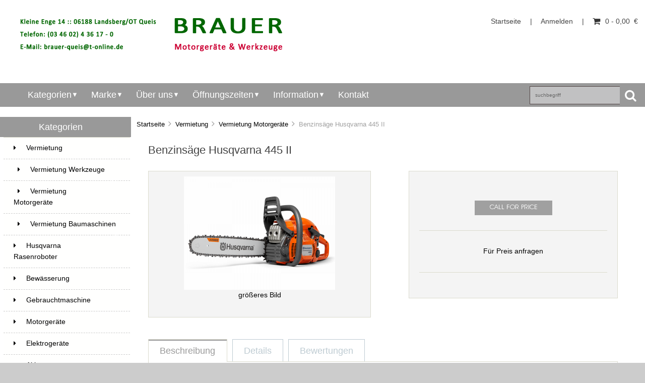

--- FILE ---
content_type: text/html; charset=utf-8
request_url: https://www.brauer-queis.de/shop/index.php?main_page=product_info&cPath=1_5&products_id=29
body_size: 11889
content:



<!DOCTYPE html PUBLIC "-//W3C//DTD XHTML 1.0 Transitional//EN" "http://www.w3.org/TR/xhtml1/DTD/xhtml1-transitional.dtd">
<html xmlns="http://www.w3.org/1999/xhtml" dir="ltr" lang="de">
<head>
<title>Benzinsäge Husqvarna 445 II : Brauer - Motorgeräte, Motorgeräte und Werkzeuge von Brauer in Queis</title>
<meta http-equiv="Content-Type" content="text/html; charset=utf-8" />
<meta name="keywords" content="Benzinsäge Husqvarna 445 II Vermietung Husqvarna Rasenroboter Gebrauchtmaschine Motorgeräte Reinigungsgeräte Elektrowerkzeuge Elektrogeräte Akkugeräte Bewässerung Motorgeräte,Werkzeuge,Kommunaltechnik,Elektrowerkzeuge,Service,Vertrieb,Vermietung,Halle,Queis, " />
<meta name="description" content="Brauer - Motorgeräte Benzinsäge Husqvarna 445 II - &nbsp; Vermietpreis:&nbsp; 40,00 &euro;/Tag (Verbrauchsmittel werden gesondert abgerechnet) &nbsp; Benutzerinformation: Die Motors&auml;ge eignet sich nicht nur ideal f&uuml;r den Einsatz in der Landwirtschaft und im Garten- und Landschaftsbau, sondern auch f&uuml;r den privaten Gebrauch - ob zum Entasten, Durchforsten oder F&auml;llen. Technische Daten: Modell: 445 Mark II Hubraum 45 cm&sup3; Leistung 2,1&nbsp;kW Leistung 2,8 PS Gewicht (ohne Schneidwerkzeug und Betriebsstoffe) 4,9 kg Kraftstofftank-Inhalt 0,47&nbsp;l &Ouml;ltank-Inhalt 0,27&nbsp;l Vibrationsd&auml;mpfung ja Kettenspannung Standard Automatische &Ouml;lpumpe ja Katalysator ja &nbsp; Schnittl&auml;nge 38&nbsp;cm Kettenmodell 093 | 3/8&quot; &nbsp; Schnittl&auml;nge 45&nbsp;cm Kettenmodell 093 | " />
<meta name="language" content="de" />
<meta http-equiv="imagetoolbar" content="no" />
<meta name="author" content="Brauer Motorgeräte &amp; Werkzeuge" />
<meta name="generator" content="Zen-Cart 1.5.5 - deutsche Version, http://www.zen-cart-pro.at" />
<meta name="viewport" content="width=device-width, initial-scale=1.0, maximum-scale=1.0, minimum-scale=1.0, user-scalable=yes" />


<base href="https://www.brauer-queis.de/shop/" />
<link rel="canonical" href="https://www.brauer-queis.de/shop/index.php?main_page=product_info&amp;products_id=29" />
<link rel="alternate" href="https://www.brauer-queis.de/shop/index.php?main_page=product_info&amp;products_id=29&amp;language=de" hreflang="de" />
<link rel="alternate" href="https://www.brauer-queis.de/shop/index.php?main_page=product_info&amp;products_id=29&amp;language=en" hreflang="en" />
<link rel="alternate" type="application/rss+xml" title="RSS Sonderangebote Feed" href="https://www.brauer-queis.de/shop/index.php?main_page=rss_feed&amp;feed=specials" />
<link rel="alternate" type="application/rss+xml" title="RSS Neue Produkte Feed" href="https://www.brauer-queis.de/shop/index.php?main_page=rss_feed&amp;feed=new_products" />
<link rel="alternate" type="application/rss+xml" title="RSS Kommende Artikel Feed" href="https://www.brauer-queis.de/shop/index.php?main_page=rss_feed&amp;feed=upcoming" />
<link rel="alternate" type="application/rss+xml" title="RSS Wir empfehlen Feed" href="https://www.brauer-queis.de/shop/index.php?main_page=rss_feed&amp;feed=featured" />
<link rel="alternate" type="application/rss+xml" title="RSS Bestseller Feed" href="https://www.brauer-queis.de/shop/index.php?main_page=rss_feed&amp;feed=best_sellers" />
<link rel="alternate" type="application/rss+xml" title="RSS Produkt Feed :: Benzinsäge  Husqvarna 445 II" href="https://www.brauer-queis.de/shop/index.php?main_page=rss_feed&amp;feed=products&amp;products_id=29" />
<script type="text/javascript">
var gaProperty = 'UA-XXXXXX-X';
var disableStr = 'ga-disable-' + gaProperty;
if (document.cookie.indexOf(disableStr + '=true') > -1) { window[disableStr] = true;
}
function gaOptout() {
document.cookie = disableStr + '=true; expires=Thu, 31 Dec 2099 23:59:59 UTC; path=/';
window[disableStr] = true; }
</script>
<script type="text/javascript">window.jQuery || document.write(unescape('%3Cscript type="text/javascript" src="//code.jquery.com/jquery-1.12.4.min.js"%3E%3C/script%3E'));</script>
<script type="text/javascript">window.jQuery || document.write(unescape('%3Cscript type="text/javascript" src="includes/templates/responsive_sheffield_blue/jscript/jquery.min.js"%3E%3C/script%3E'));</script>

<link rel="stylesheet" type="text/css" href="extras/min/?f=/shop/includes/templates/responsive_sheffield_blue/css/stylesheet.css,/shop/includes/templates/responsive_sheffield_blue/css/stylesheet_flex.css,/shop/includes/templates/responsive_sheffield_blue/css/stylesheet_news_box_manager.css,/shop/includes/templates/responsive_sheffield_blue/css/stylesheet_zen_colorbox.css&amp;1755170265" />
<link rel="stylesheet" type="text/css" href="includes/templates/responsive_sheffield_blue/css/responsive.css" /><link rel="stylesheet" type="text/css" href="includes/templates/responsive_sheffield_blue/css/responsive_default.css" />
<script src="includes/templates/responsive_sheffield_blue/jscript/css_browser_selector.js" type="text/javascript"></script>
  <link rel="stylesheet" type="text/css" href="//maxcdn.bootstrapcdn.com/font-awesome/4.5.0/css/font-awesome.min.css" />
</head>

<body id="productinfoBody">



<script src="includes/templates/responsive_sheffield_blue/jscript/back_to_top.min.js" type="text/javascript"></script>
<script type="text/javascript">
$(document).ready(function(){
BackToTop({
text : '',
autoShow : true,
timeEffect : 750
});
});
</script> 






<!--(BOF - 2.1) Responsive DIY Template Default for 1.5.x (65)-->



<!--bof-header logo and navigation display-->
<div id="headerWrapper" class="">



<div id="top-middle">
<div class="onerow-fluid ">

<!--bof-branding display-->
<div id="logoWrapper">
    <div id="logo"><a href="https://www.brauer-queis.de/shop/"><img src="includes/templates/responsive_sheffield_blue/images/logo.png" alt="Brauer - Motorgeräte" title=" Brauer - Motorgeräte " width="542" height="81" /></a>    </div>
    <div id="taglineWrapper">
      <div id="tagline">

&nbsp;
      </div>
    </div>




<div id="navMainWrapper">
<div id="navMain">
    <ul>
     <li><a href="https://www.brauer-queis.de/shop/">Startseite</a> | </li>
    <li class="h-login"><a href="https://www.brauer-queis.de/shop/index.php?main_page=login">Anmelden</a> | </li>


    <li><a href="https://www.brauer-queis.de/shop/index.php?main_page=shopping_cart"><i class="fa fa-shopping-cart" title="Shopping Cart"></i>0  - 0,00&nbsp; &euro;</a></li>


</ul>
</div>
</div>
<!--eof-navigation display-->



<div id="cur-lan-header">
        </div>


<div class="clearBoth"></div>


<div id="navMainSearch"><form name="quick_find_header" action="https://www.brauer-queis.de/shop/index.php?main_page=advanced_search_result" method="get"><input type="hidden" name="main_page" value="advanced_search_result" /><input type="hidden" name="search_in_description" value="1" /><input type="text" name="keyword" size="6" maxlength="30" class="search-header-box" value="Suchbegriff" onfocus="if (this.value == 'Suchbegriff') this.value = '';" onblur="if (this.value == '') this.value = 'Suchbegriff';" /><input class="cssButton submit_button button  button_search" onmouseover="this.className='cssButtonHover  button_search button_searchHover'" onmouseout="this.className='cssButton submit_button button  button_search'" type="submit" value="&#xf002;" /></form></div>

<div class="clearBoth"></div>
</div>

<!--bof menu display-->

<div class="non-semantic-protector"> 

<div id="menu" class="ribbon">
<ul class="slimmenu ribbon-content">

    <li class="menu-shop shop-li"><a href="" class="mshop">Kategorien</a>
<ul class="level2"><li class="submenu">
<a href="https://www.brauer-queis.de/shop/index.php?main_page=index&amp;cPath=1">Vermietung</a><ul class="level3"><li>
<a href="https://www.brauer-queis.de/shop/index.php?main_page=index&amp;cPath=1_4">Vermietung Werkzeuge</a></li><li>
<a href="https://www.brauer-queis.de/shop/index.php?main_page=index&amp;cPath=1_5">Vermietung Motorgeräte</a></li><li>
<a href="https://www.brauer-queis.de/shop/index.php?main_page=index&amp;cPath=1_38">Vermietung Baumaschinen</a></li></ul></li><li class="submenu">
<a href="https://www.brauer-queis.de/shop/index.php?main_page=index&amp;cPath=10">Husqvarna Rasenroboter</a><ul class="level3"><li>
<a href="https://www.brauer-queis.de/shop/index.php?main_page=index&amp;cPath=10_7">Husqvarna Automower</a></li></ul></li><li>
<a href="https://www.brauer-queis.de/shop/index.php?main_page=index&amp;cPath=39">Bewässerung</a></li><li class="submenu">
<a href="https://www.brauer-queis.de/shop/index.php?main_page=index&amp;cPath=14">Gebrauchtmaschine</a><ul class="level3"><li>
<a href="https://www.brauer-queis.de/shop/index.php?main_page=index&amp;cPath=14_15">Kleingeräte</a></li><li>
<a href="https://www.brauer-queis.de/shop/index.php?main_page=index&amp;cPath=14_3">Großgeräte</a></li></ul></li><li class="submenu">
<a href="https://www.brauer-queis.de/shop/index.php?main_page=index&amp;cPath=16">Motorgeräte</a><ul class="level3"><li>
<a href="https://www.brauer-queis.de/shop/index.php?main_page=index&amp;cPath=16_20">Blasgeräte</a></li><li>
<a href="https://www.brauer-queis.de/shop/index.php?main_page=index&amp;cPath=16_22">Frontmäher</a></li><li>
<a href="https://www.brauer-queis.de/shop/index.php?main_page=index&amp;cPath=16_17">Heckenschere</a></li><li>
<a href="https://www.brauer-queis.de/shop/index.php?main_page=index&amp;cPath=16_26">Motor- Fräsen/Hacken</a></li><li>
<a href="https://www.brauer-queis.de/shop/index.php?main_page=index&amp;cPath=16_19">Motorsensen/Trimmer</a></li><li>
<a href="https://www.brauer-queis.de/shop/index.php?main_page=index&amp;cPath=16_24">Rasenmäher</a></li><li>
<a href="https://www.brauer-queis.de/shop/index.php?main_page=index&amp;cPath=16_23">Rasentraktoren</a></li><li>
<a href="https://www.brauer-queis.de/shop/index.php?main_page=index&amp;cPath=16_25">Schneefräsen</a></li><li>
<a href="https://www.brauer-queis.de/shop/index.php?main_page=index&amp;cPath=16_21">Trennschleifer</a></li><li class="submenu">
<a href="https://www.brauer-queis.de/shop/index.php?main_page=index&amp;cPath=16_12">Motorsägen</a><ul class="level4"><li>
<a href="https://www.brauer-queis.de/shop/index.php?main_page=index&amp;cPath=16_12_9">Stihl</a></li><li>
<a href="https://www.brauer-queis.de/shop/index.php?main_page=index&amp;cPath=16_12_11">Husqvarna</a></li><li>
<a href="https://www.brauer-queis.de/shop/index.php?main_page=index&amp;cPath=16_12_13">Dolmar</a></li></ul></li></ul></li><li>
<a href="https://www.brauer-queis.de/shop/index.php?main_page=index&amp;cPath=29">Elektrogeräte</a></li><li class="submenu">
<a href="https://www.brauer-queis.de/shop/index.php?main_page=index&amp;cPath=30">Akkugeräte</a><ul class="level3"><li>
<a href="https://www.brauer-queis.de/shop/index.php?main_page=index&amp;cPath=30_33">Blasgeräte</a></li><li>
<a href="https://www.brauer-queis.de/shop/index.php?main_page=index&amp;cPath=30_35">Heckenscheren</a></li><li>
<a href="https://www.brauer-queis.de/shop/index.php?main_page=index&amp;cPath=30_31">Kettensägen</a></li><li>
<a href="https://www.brauer-queis.de/shop/index.php?main_page=index&amp;cPath=30_36">Rasenmäher</a></li><li>
<a href="https://www.brauer-queis.de/shop/index.php?main_page=index&amp;cPath=30_34">Sensen/ Trimmer</a></li><li>
<a href="https://www.brauer-queis.de/shop/index.php?main_page=index&amp;cPath=30_32">Trennschleifer</a></li><li>
<a href="https://www.brauer-queis.de/shop/index.php?main_page=index&amp;cPath=30_37">Vertikutierer</a></li></ul></li><li class="submenu">
<a href="https://www.brauer-queis.de/shop/index.php?main_page=index&amp;cPath=28">Elektrowerkzeuge</a><ul class="level3"><li>
<a href="https://www.brauer-queis.de/shop/index.php?main_page=index&amp;cPath=28_6">Bosch</a></li></ul></li><li>
<a href="https://www.brauer-queis.de/shop/index.php?main_page=index&amp;cPath=27">Reinigungsgeräte</a></li></ul>                        
</li>


<li class="brands-li"><a href="https://www.brauer-queis.de/shop/index.php?main_page=index" class="drop">Marke</a><!--bof shop by brand   -->

              <ul >
               <li ><a class="hide" href="https://www.brauer-queis.de/shop/index.php?main_page=index&amp;manufacturers_id=1">Bosch</a></li>
<li ><a class="hide" href="https://www.brauer-queis.de/shop/index.php?main_page=index&amp;manufacturers_id=2">Husqvarna</a></li>
<li ><a class="hide" href="https://www.brauer-queis.de/shop/index.php?main_page=index&amp;manufacturers_id=5">Stihl</a></li>
                    </ul>

        </li><!-- eof shop by brand    -->

		    <li class="aboutus-li"><a href="https://www.brauer-queis.de/shop/index.php?main_page=page&amp;id=9" class="drop">Über uns</a><!-- bof about us -->
<ul>
<li>

            <div class="dropdown_aboutus">
                    
  <h2>Willkommen in unserem Shop!</h2>

  <p class="mega-about">Die Firma Brauer wurde am 01. Mai 1990 gegründet und beschäftigt zur Zeit 10 Mitarbeiter. Seit vielen Jahren sind wir kompetenter Ansprechpartner für Motorgeräte und Werkzeuge. Wir vertreiben ausschließlich Qualitätsprodukte marktführender Hersteller. Die Beratung ist uns sehr wichtig. Desweiteren bieten wir Ihnen einen perfekten Reparatur-und Ersatzteilservice an.</p>             
                        <img src="includes/templates/responsive_sheffield_blue/images/aboutus.png"   class="imgshadow_light aboutus-image" alt="about us"  />    
<div class="clearBoth"></div>
            </div>
</li> 
</ul>

       </li><!-- eof about us -->

    <li class="customer-service-li"><a href="https://www.brauer-queis.de/shop/index.php?main_page=shippinginfo" class="drop">Öffnungszeiten</a><!-- bof customer service -->

<ul>
<li>        
            <div class="dropdown_customer_service">
           
                <div id="header-shipping">
  <h2>Wir haben für Sie geöffnet:</h2>
  <p>Montag - Freitag: 08:00 Uhr - 17:00 Uhr <br> Samstag: auf Anfrage </p>             
                </div>
<!--       
                <div id="header-confidence">
  <h2>Sicherheit im Shop</h2>
  <p class="mega-confidence">Hier können Sie einen kurzen Text schreiben, über welche Sicherheiten Ihr Shop verfügt. Hier können Sie auch Ihre Zahlungsmöglichkeiten aufzählen.</p>             
<div id="header-icons"><i class="fa fa-cc-paypal"></i><i class="fa fa-cc-amex"></i><i class="fa fa-cc-discover"></i><i class="fa fa-cc-mastercard"></i><i class="fa fa-cc-visa"></i><i class="fa fa-paypal"></i></div>

                </div>
-->      

            </div><!-- eof customer service -->

</li>
</ul>

         </li>


<li class="info-li"><a href="https://www.brauer-queis.de/shop/index.php?main_page=shippinginfo" class="minfo">Information</a>
    <ul class="level2">
    <li><a href="https://www.brauer-queis.de/shop/index.php?main_page=shippinginfo">Kundenservice</a>
    <ul>
    <li><a href="https://www.brauer-queis.de/shop/index.php?main_page=page&amp;id=9">Über uns</a></li>
      <li><a href="https://www.brauer-queis.de/shop/index.php?main_page=login">Anmelden</a></li>
   <li><a href="https://www.brauer-queis.de/shop/index.php?main_page=create_account">Konto erstellen</a></li>
     <li><a href="https://www.brauer-queis.de/shop/index.php?main_page=shippinginfo">Preise und Versand</a></li>
      <li><a href="https://www.brauer-queis.de/shop/index.php?main_page=page&amp;id=11">Datenschutz</a></li>
  <li><a href="https://www.brauer-queis.de/shop/index.php?main_page=page&amp;id=10">AGB</a></li>
         </ul>
    </li>
    <li><a href="https://www.brauer-queis.de/shop/index.php?main_page=site_map">General Info</a>
    <ul>
     <li><a href="https://www.brauer-queis.de/shop/index.php?main_page=site_map">Site Map</a></li>
    <!--  
     <li><a href="https://www.brauer-queis.de/shop/index.php?main_page=gv_faq">Geschenkgutschein FAQ</a></li>
  <li><a href="https://www.brauer-queis.de/shop/index.php?main_page=discount_coupon">Aktionskupon</a></li>
    -->
         <li><a href="https://www.brauer-queis.de/shop/index.php?main_page=unsubscribe">Newsletter abbestellen</a></li>
          </ul>
    </li>
 <!-- 
      <li><a href="javascript:void(0)">Nützliche Links</a>
    <ul>
    </ul>
 -->
    </li>
	    </ul>
    </li>
    <li class="contact-us-li"><a href="https://www.brauer-queis.de/shop/index.php?main_page=contact_us" class="mcontact">Kontakt</a></li>

</ul>

</div>

</div>

<script src="includes/templates/responsive_sheffield_blue/jscript/jquery.slimmenu.min.js" type="text/javascript"></script>
<script src="https://cdnjs.cloudflare.com/ajax/libs/jquery-easing/1.3/jquery.easing.min.js" type="text/javascript"></script> 

	
<script type="text/javascript">
    $('ul.slimmenu').slimmenu(
			      {
			      resizeWidth: '800',
				  collapserTitle: '',
				  animSpeed: 'medium',
				  easingEffect: null,
				  indentChildren: false,
				  childrenIndenter: '&nbsp;'
				  });
</script>

  
<!--eof menu display-->




<div id="mobile-nav1">
<a href="https://www.brauer-queis.de/shop/index.php?main_page=account"><i class="fa fa-user" title="My Account"></i></a>

<a href="https://www.brauer-queis.de/shop/index.php?main_page=advanced_search"><i class="fa fa-search" title="Search"></i></a>

<div id="header-cart">
   <a href="https://www.brauer-queis.de/shop/index.php?main_page=shopping_cart">0  - 0,00&nbsp; &euro;</a>
   </div>
</div>



<div class="clearBoth"></div>
<!--eof-branding display-->
<!--eof-header logo and navigation display-->

</div>
</div>

<div class="stripe">
</div>


<div class="onerow-fluid">



</div>







<!--bof-optional categories tabs navigation display-->
<!--eof-optional categories tabs navigation display-->

<!--bof-header ezpage links-->
<!--eof-header ezpage links-->
</div>






<div class="onerow-fluid ">


<div class="col200">



<!--// bof: categories //-->
<div class="leftBoxContainer minWidthHide" id="categories">

<div class="ribbon1">
<h3 class="leftBoxHeading ribbon1-content" id="categoriesHeading">Kategorien</h3>
</div>

<div id="categoriesContent" class="sideBoxContent">
<div class="betterCategories"><a class="category-top" href="https://www.brauer-queis.de/shop/index.php?main_page=index&amp;cPath=1"><span class="category-subs-parent"><i class="fa fa-caret-right"></i>Vermietung</span><span class="cat-count">48</span></a></div><div class="betterCategories"><a class="category-products" href="https://www.brauer-queis.de/shop/index.php?main_page=index&amp;cPath=1_4">&nbsp;&nbsp;<i class="fa fa-caret-right"></i>Vermietung Werkzeuge<span class="cat-count">21</span></a></div><div class="betterCategories"><a class="category-products" href="https://www.brauer-queis.de/shop/index.php?main_page=index&amp;cPath=1_5"><span class="category-subs-selected">&nbsp;&nbsp;<i class="fa fa-caret-right"></i>Vermietung Motorgeräte</span><span class="cat-count">23</span></a></div><div class="betterCategories"><a class="category-products" href="https://www.brauer-queis.de/shop/index.php?main_page=index&amp;cPath=1_38">&nbsp;&nbsp;<i class="fa fa-caret-right"></i>Vermietung Baumaschinen<span class="cat-count">4</span></a></div><div class="betterCategories"><a class="category-top" href="https://www.brauer-queis.de/shop/index.php?main_page=index&amp;cPath=10"><i class="fa fa-caret-right"></i>Husqvarna Rasenroboter<span class="cat-count">9</span></a></div><div class="betterCategories"><a class="category-top" href="https://www.brauer-queis.de/shop/index.php?main_page=index&amp;cPath=39"><i class="fa fa-caret-right"></i>Bewässerung<span class="cat-count">3</span></a></div><div class="betterCategories"><a class="category-top" href="https://www.brauer-queis.de/shop/index.php?main_page=index&amp;cPath=14"><i class="fa fa-caret-right"></i>Gebrauchtmaschine<span class="cat-count">5</span></a></div><div class="betterCategories"><a class="category-top" href="https://www.brauer-queis.de/shop/index.php?main_page=index&amp;cPath=16"><i class="fa fa-caret-right"></i>Motorgeräte<span class="cat-count">27</span></a></div><div class="betterCategories"><a class="category-top" href="https://www.brauer-queis.de/shop/index.php?main_page=index&amp;cPath=29"><i class="fa fa-caret-right"></i>Elektrogeräte</a></div><div class="betterCategories"><a class="category-top" href="https://www.brauer-queis.de/shop/index.php?main_page=index&amp;cPath=30"><i class="fa fa-caret-right"></i>Akkugeräte</a></div><div class="betterCategories"><a class="category-top" href="https://www.brauer-queis.de/shop/index.php?main_page=index&amp;cPath=28"><i class="fa fa-caret-right"></i>Elektrowerkzeuge<span class="cat-count">2</span></a></div><div class="betterCategories"><a class="category-top" href="https://www.brauer-queis.de/shop/index.php?main_page=index&amp;cPath=27"><i class="fa fa-caret-right"></i>Reinigungsgeräte</a></div><br style="line-height: 0;" /><hr id="catBoxDivider" /><br style="line-height: 0;" /><div class="betterCategories"><a class="category-links" href="https://www.brauer-queis.de/shop/index.php?main_page=products_all"><i class="fa fa-caret-right"></i>Alle Artikel ...</a></div></div></div>
<!--// eof: categories //-->



<!--// bof: ezpages //-->
<div class="leftBoxContainer minWidthHide" id="ezpages">

<div class="ribbon1">
<h3 class="leftBoxHeading ribbon1-content" id="ezpagesHeading">Wichtige Links</h3>
</div>

<div id="ezpagesContent" class="sideBoxContent">
<ul style="margin: 0; padding: 0; list-style-type: none;">
<li><div class="betterEzpages"><a href="https://www.brauer-queis.de/shop/index.php?main_page=page&amp;id=28"><i class="fa fa-caret-right"></i>REMS Presse Reparatur-Abholauftrag</a></div></li>
<li><div class="betterEzpages"><a href="https://www.brauer-queis.de/shop/index.php?main_page=page&amp;id=10"><i class="fa fa-caret-right"></i>Allgemeine Geschäftsbedingungen</a></div></li>
<li><div class="betterEzpages"><a href="https://www.brauer-queis.de/shop/index.php?main_page=page&amp;id=11"><i class="fa fa-caret-right"></i>Datenschutz</a></div></li>
<li><div class="betterEzpages"><a href="https://www.brauer-queis.de/shop/index.php?main_page=impressum"><i class="fa fa-caret-right"></i>Impressum</a></div></li>
<li><div class="betterEzpages"><a href="https://www.brauer-queis.de/shop/index.php?main_page=contact_us"><i class="fa fa-caret-right"></i>Kontakt</a></div></li>
<li><div class="betterEzpages"><a href="https://www.brauer-queis.de/shop/index.php?main_page=page&amp;id=14"><i class="fa fa-caret-right"></i>Kundeninformation</a></div></li>
<li><div class="betterEzpages"><a href="https://www.brauer-queis.de/shop/index.php?main_page=page&amp;id=15"><i class="fa fa-caret-right"></i>Widerrufsbelehrung</a></div></li>
<li><div class="betterEzpages"><a href="https://www.brauer-queis.de/shop/index.php?main_page=page&amp;id=17"><i class="fa fa-caret-right"></i>So finden Sie uns</a></div></li>
<li><div class="betterEzpages"><a href="https://www.brauer-queis.de/shop/index.php?main_page=shippinginfo"><i class="fa fa-caret-right"></i>Liefer- und Versandkosten</a></div></li>
<li><div class="betterEzpages"><a href="https://www.brauer-queis.de/shop/index.php?main_page=page&amp;id=27"><i class="fa fa-caret-right"></i>Ansprechpartner</a></div></li>
</ul>
</div></div>
<!--// eof: ezpages //-->

</div>



<div class="col760">

  
<!--(EOF - 2.1) Responsive DIY Template Default for 1.5.x (65)-->

<!-- bof  breadcrumb -->
    <div id="navBreadCrumb">  <a href="https://www.brauer-queis.de/shop/">Startseite</a>&nbsp;<i class="fa fa-angle-right"></i>&nbsp;
  <a href="https://www.brauer-queis.de/shop/index.php?main_page=index&amp;cPath=1">Vermietung</a>&nbsp;<i class="fa fa-angle-right"></i>&nbsp;
  <a href="https://www.brauer-queis.de/shop/index.php?main_page=index&amp;cPath=1_5">Vermietung Motorgeräte</a>&nbsp;<i class="fa fa-angle-right"></i>&nbsp;
Benzinsäge  Husqvarna 445 II
</div>
<!-- eof breadcrumb -->


<!-- bof upload alerts -->
<!-- eof upload alerts -->

<div class="centerColumn" id="productGeneral">


<script src="includes/templates/responsive_sheffield_blue/jscript/jqueryui.js" type="text/javascript"></script>
<script src="includes/templates/responsive_sheffield_blue/jscript/jQuery_ui.spinner.js" type="text/javascript"></script>
<script>
    jQuery(document).ready(function(){
	$( ".spinner" ).spinner();
      });
</script>


<!--bof Form start-->
<form name="cart_quantity" action="https://www.brauer-queis.de/shop/index.php?main_page=product_info&amp;cPath=1_5&amp;products_id=29&amp;action=add_product" method="post" enctype="multipart/form-data"><input type="hidden" name="securityToken" value="fefa5a22e78bc83b41ee182a1206d917" />
<!--eof Form start-->


<!--bof Category Icon -->
<!--eof Category Icon -->

<!--bof Prev/Next top position -->
<!--eof Prev/Next top position-->

<br class="clearBoth" />

<!--bof Product Name-->
<h1 id="productName" class="productGeneral">Benzinsäge  Husqvarna 445 II</h1>
<!--eof Product Name-->

<div id="pi-left">
<!--bof Main Product Image -->
 
<div id="productMainImage" class="centeredContent">
<script language="javascript" type="text/javascript"><!--
document.write('<a href="cache/images/e/eafb6d1067aa593bf6006c3c7ed6d758.image.733x550.png" rel="colorbox" class="nofollow" title="Benzinsäge  Husqvarna 445 II"><img src="cache/images/e/eafb6d1067aa593bf6006c3c7ed6d758.image.300x225.png" alt="Benzinsäge Husqvarna 445 II" title=" Benzinsäge Husqvarna 445 II " width="300" height="225" /><br /><span class="imgLink">größeres Bild</span></a>');
//--></script>
<noscript>
<a href="https://www.brauer-queis.de/shop/index.php?main_page=popup_image&amp;pID=29" target="_blank"><img src="cache/images/e/eafb6d1067aa593bf6006c3c7ed6d758.image.300x225.png" alt="Benzinsäge Husqvarna 445 II" title=" Benzinsäge Husqvarna 445 II " width="300" height="225" /><br /><span class="imgLink">größeres Bild</span></a></noscript>
</div><!--eof Main Product Image-->

<br class="clearBoth" />

<!--bof Additional Product Images -->
 <!--eof Additional Product Images -->


</div>

<div id="pi-right">
<!--bof Product Price block -->
<h2 id="productPrices" class="productGeneral">
<br /><img src="includes/templates/responsive_sheffield_blue/images/call_for_prices.jpg" alt="Für Preis anfragen" title=" Für Preis anfragen " width="154" height="29" /></h2>
<!--eof Product Price block -->

<!--bof free ship icon  -->
<!--eof free ship icon  -->


<!--bof Attributes Module -->
<!--eof Attributes Module -->

<!--bof Quantity Discounts table -->
<!--eof Quantity Discounts table -->


<!--bof Add to Cart Box -->
                  <div id="cartAdd">
    <a href="https://www.brauer-queis.de/shop/index.php?main_page=contact_us">Für Preis anfragen</a>          </div>
  <!--eof Add to Cart Box-->

<!--bof Facebook Like Button-->
<!--eof Facebook Like Button-->



</div>

<div class="clearBoth"></div>


 <div id="tabs" class="tabs">
    <nav>
            <ul>
                <li><a href="#section-1" class="icon-description"><span>Beschreibung</span></a></li>
                <li><a href="#section-2" class="icon-details"><span>Details</span></a></li>
                <li><a href="#section-3" class="icon-reviews"><span>Bewertungen</span></a></li>
            </ul>
    </nav>
            <div class="content">

                <section id="section-1">
<!--bof Product description -->
<div id="productDescription" class="productGeneral biggerText"><p>&nbsp;</p>

<p><strong>Vermietpreis:&nbsp; 40,00 &euro;/Tag</strong><br />
(Verbrauchsmittel werden gesondert abgerechnet)</p>

<p>&nbsp;</p>

<p><strong>Benutzerinformation:</strong><br />
Die Motors&auml;ge eignet sich nicht nur ideal f&uuml;r den Einsatz in der Landwirtschaft und im Garten- und Landschaftsbau, sondern auch f&uuml;r den privaten Gebrauch - ob zum Entasten, Durchforsten oder F&auml;llen.</p>

<p><strong>Technische Daten:</strong></p>

<table border="0" cellpadding="0" cellspacing="0">
	<tbody>
		<tr>
			<td>
			<p><strong>Modell:</strong></p>
			</td>
			<td>
			<p><strong>445 Mark II</strong></p>
			</td>
		</tr>
		<tr>
			<td>
			<p>Hubraum</p>
			</td>
			<td>
			<p>45 cm&sup3;</p>
			</td>
		</tr>
		<tr>
			<td>
			<p>Leistung</p>
			</td>
			<td>
			<p>2,1&nbsp;kW</p>
			</td>
		</tr>
		<tr>
			<td>
			<p>Leistung</p>
			</td>
			<td>
			<p>2,8 PS</p>
			</td>
		</tr>
		<tr>
			<td>
			<p>Gewicht (ohne Schneidwerkzeug und Betriebsstoffe)</p>
			</td>
			<td>
			<p>4,9 kg</p>
			</td>
		</tr>
		<tr>
			<td>
			<p>Kraftstofftank-Inhalt</p>
			</td>
			<td>
			<p>0,47&nbsp;l</p>
			</td>
		</tr>
		<tr>
			<td>
			<p>&Ouml;ltank-Inhalt</p>
			</td>
			<td>
			<p>0,27&nbsp;l</p>
			</td>
		</tr>
		<tr>
			<td>
			<p>Vibrationsd&auml;mpfung</p>
			</td>
			<td>
			<p>ja</p>
			</td>
		</tr>
		<tr>
			<td>
			<p>Kettenspannung</p>
			</td>
			<td>
			<p>Standard</p>
			</td>
		</tr>
		<tr>
			<td>
			<p>Automatische &Ouml;lpumpe</p>
			</td>
			<td>
			<p>ja</p>
			</td>
		</tr>
		<tr>
			<td>
			<p>Katalysator</p>
			</td>
			<td>
			<p>ja</p>
			</td>
		</tr>
		<tr>
			<td colspan="2">&nbsp;</td>
		</tr>
		<tr>
			<td>
			<p>Schnittl&auml;nge</p>
			</td>
			<td>
			<p>38&nbsp;cm</p>
			</td>
		</tr>
		<tr>
			<td>
			<p>Kettenmodell</p>
			</td>
			<td>
			<p>093 | 3/8&quot;</p>
			</td>
		</tr>
		<tr>
			<td colspan="2">&nbsp;</td>
		</tr>
		<tr>
			<td>
			<p>Schnittl&auml;nge</p>
			</td>
			<td>
			<p>45&nbsp;cm</p>
			</td>
		</tr>
		<tr>
			<td>
			<p>Kettenmodell</p>
			</td>
			<td>
			<p>093 | 3/8&quot;</p>
			</td>
		</tr>
		<tr>
			<td colspan="2">&nbsp;</td>
		</tr>
		<tr>
			<td>
			<p>Schnittl&auml;nge</p>
			</td>
			<td>
			<p>38&nbsp;cm</p>
			</td>
		</tr>
		<tr>
			<td>
			<p>Kettenmodell</p>
			</td>
			<td>
			<p>086 | .325&quot;</p>
			</td>
		</tr>
		<tr>
			<td colspan="2">&nbsp;</td>
		</tr>
		<tr>
			<td>
			<p>Schnittl&auml;nge</p>
			</td>
			<td>
			<p>45&nbsp;cm</p>
			</td>
		</tr>
		<tr>
			<td>
			<p>Kettenmodell</p>
			</td>
			<td>
			<p>086 | .325&quot;</p>
			</td>
		</tr>
		<tr>
			<td colspan="2">&nbsp;</td>
		</tr>
		<tr>
			<td>
			<p>Schalldruckpegel</p>
			</td>
			<td>
			<p>102,4&nbsp;dB(A)</p>
			</td>
		</tr>
		<tr>
			<td>
			<p>Schallleistungspegel</p>
			</td>
			<td>
			<p>111,3&nbsp;dB(A)</p>
			</td>
		</tr>
		<tr>
			<td>
			<p>Unsicherheit K nach 2006/42/EG</p>
			</td>
			<td>
			<p>2,5&nbsp;dB(A)</p>
			</td>
		</tr>
		<tr>
			<td colspan="2">&nbsp;</td>
		</tr>
		<tr>
			<td>
			<p>Vibration (vorn)</p>
			</td>
			<td>
			<p>5,2&nbsp;m/s&sup2;</p>
			</td>
		</tr>
		<tr>
			<td>
			<p>Vibration (hinten)</p>
			</td>
			<td>
			<p>3,7&nbsp;m/s&sup2;</p>
			</td>
		</tr>
		<tr>
			<td>
			<p>Unsicherheit K nach 2006/42/EG</p>
			</td>
			<td>
			<p>2,0&nbsp;m/s&sup2;</p>
			</td>
		</tr>
	</tbody>
</table>

<p><strong>Produktmerkmale:</strong></p>

<ul>
	<li>EasyStart - Federunterst&uuml;tzte &Uuml;berwindung des Kompressionswiderstands und optimiertes Motormanagement</li>
	<li>Memory Power Ignition (MPI) f&uuml;r leichten Wiederstart</li>
	<li>Moderner 2-Takt Motor mit optimiertem Gaswechsel</li>
	<li>Optimale Ausnutzung des eingesetzten Kraftstoffs</li>
	<li>Reduzierte Abgasbelastung durch Katalysator</li>
	<li>Einhebelbedienung mit automatischer Halbgasposition f&uuml;r einfache und bequeme Bedienung</li>
	<li>Seitlicher Kettenspanner f&uuml;r unkompliziertes Nachspannen der S&auml;gekette</li>
	<li>Luftfilter werkzeuglos zu demontieren und leicht zu reinigen</li>
	<li>Einstellbare Ketten&ouml;lpumpe ohne F&ouml;rderung im Leerlauf</li>
</ul></div>
<!--eof Product description -->
                </section>

                <section id="section-2">
<!--bof Product details list  -->
<ul id="productDetailsList" class="floatingBox back">
  
  
  <li>0 Stück auf Lager</li>
  
</ul>
<br class="clearBoth" />
<!--eof Product details list -->
                </section>

                <section id="section-3">
<!-- added for dgReview on product page -->
		<!-- bof: dgReviews-->
<div class="pi-reviews">
<div class="review-first">Schreiben Sie eine Bewertung.&nbsp;&nbsp;<a href="https://www.brauer-queis.de/shop/index.php?main_page=product_reviews_write&amp;cPath=1_5&amp;products_id=29"><span class="review-first-write">Schreiben Sie eine Bewertung.</span></div></a> 
</div>
<!-- eof dgreviews -->
<!-- added for dgReview on product page -->
</section>

            </div>
        </div>


<script src="includes/templates/responsive_sheffield_blue/jscript/cbpFWTabs.js" type="text/javascript"></script>
<script type="text/javascript">
    new CBPFWTabs( document.getElementById( 'tabs' ) );
</script>





<!--bof Prev/Next bottom position -->
<!--eof Prev/Next bottom position -->

<br class="clearBoth" />

<!--bof Product date added/available-->
      <p id="productDateAdded" class="productGeneral centeredContent">Dieser Artikel wurde am  Dienstag, 22. August 2017 im Shop aufgenommen.</p>
<!--eof Product date added/available -->

<!--bof Product URL -->
<!--eof Product URL -->

<!--bof also purchased products module-->

<!--eof also purchased products module-->

<!--bof Form close-->
</form>
<!--bof Form close-->
</div>

<!--(BOF - 2.1) Responsive DIY Template Default for 1.5.x (65)-->
<br class="clearBoth" /> 
<br class="clearBoth" />
</div>



<div class="col10">


</div>
</div>
<!--(EOF - 2.1) Responsive DIY Template Default for 1.5.x (65)-->


<!--bof-navigation display -->



<div id="navSuppWrapper">
<div id="navSupp">
</div>

<!--bof-flexible footer menu display -->

<div class="stripe">
</div>

<div id="flex-navSupp">



<div class="onerow-fluid ">
<div class="non-semantic-protector">
<div class="ribbon">
<div class="ribbon-content">

</div>
</div>
</div>
<div class="flexFooterCol ffCcol1" style="width: 32.4%"><ul><li><h4>Wichtige Links</h4></li>
<li><a href="index.php?main_page=">Home</a></li>
<li><a href="index.php?main_page=featured_products">Wir empfehlen</a></li>
<li><a href="index.php?main_page=specials">Sonderangebote</a></li>
<li><a href="index.php?main_page=products_new">Neu eingetroffen</a></li>
<li><a href="index.php?main_page=products_all">Alle Artikel</a></li>
<li><a href="index.php?main_page=impressum">Impressum</a></li>
<li><a href="index.php?main_page=page&amp;id=11">Datenschutz</a></li>
<li><a href="index.php?main_page=page&amp;id=10">AGB</a></li>
</ul></div><div class="flexFooterCol ffCcol2" style="width: 32.4%"><ul><li><h4>Kundenservice</h4></li>
<li><a href="index.php?main_page=shippinginfo">Preise und Versand</a></li>
<li><a href="index.php?main_page=contact_us">Kontakt</a></li>
<li><a href="index.php?main_page=page&amp;id=9">Über uns</a></li>
<li><a href="index.php?main_page=account">Mein Konto</a></li>
<li><a href="index.php?main_page=gv_faq">Geschenkgutschein FAQ</a></li>
<li><a href="index.php?main_page=discount_coupon">Aktionskupons</a></li>
<li><a href="index.php?main_page=unsubscribe">Newsletter abbestellen</a></li>
</ul></div><div class="flexFooterCol ffCcol4" style="width: 32.4%"><ul><li><h4>Social Media</h4></li>
</ul></div><br class="clearBoth" /><br /><br />





</div>
</div>
<!--eof-flexible footer menu -->


<!--bof- site copyright display -->
<div id="siteinfoLegal" class="legalCopyright">Copyright &copy; 2026 <a href="https://www.brauer-queis.de/shop/index.php?main_page=index">Brauer Motorgeräte &amp; Werkzeuge</a>. Powered by <a href="http://www.zen-cart-pro.at" target="_blank">Zen Cart</a></div>
<!--eof- site copyright display -->

<!--bof sitemap, privacy, conditions -->
<div id="footer-bottom">
                                               <a href="https://www.brauer-queis.de/shop/index.php?main_page=site_map">Site Map</a>
                                                                        <a href="https://www.brauer-queis.de/shop/index.php?main_page=privacy">Datenschutz</a>
                                                                        <a href="https://www.brauer-queis.de/shop/index.php?main_page=conditions">AGB</a>
                        
</div>
<!--eof sitemap, privacy, conditions -->



</div>
<!--eof-navigation display -->



<!--bof-ip address display -->
<div id="siteinfoIP">Aus Sicherheitsgründen werden bei jeder Bestellung die IP-Adressen gespeichert.<br />Ihre IP Adresse lautet:  3.144.192.213</div>
<!--eof-ip address display -->

<!--bof-banner #5 display -->
<!--eof-banner #5 display -->



<!--bof- parse time display -->
<!--eof- parse time display -->
<!--bof- banner #6 display -->
<!--eof- banner #6 display -->
<!--(BOF - 2.1) Responsive DIY Template Default for 1.5.x (65)-->
<!--(EOF - 2.1) Responsive DIY Template Default for 1.5.x (65)-->
<script type="text/javascript" src="extras/min/?f=/shop/includes/modules/pages/product_info/jscript_textarea_counter.js&1755170265"></script>
<script type="text/javascript"><!--//<![CDATA[
if (typeof zcJS == "undefined" || !zcJS) {
  window.zcJS = { name: 'zcJS', version: '0.1.0.0' };
};

zcJS.ajax = function (options) {
  options.url = options.url.replace("&amp;", "&");
  var deferred = $.Deferred(function (d) {
      var securityToken = 'fefa5a22e78bc83b41ee182a1206d917';
      var defaults = {
          cache: false,
          type: 'POST',
          traditional: true,
          dataType: 'json',
          timeout: 5000,
          data: $.extend(true,{
            securityToken: securityToken
        }, options.data)
      },
      settings = $.extend(true, {}, defaults, options);

      d.done(settings.success);
      d.fail(settings.error);
      d.done(settings.complete);
      var jqXHRSettings = $.extend(true, {}, settings, {
          success: function (response, textStatus, jqXHR) {
            d.resolve(response, textStatus, jqXHR);
          },
          error: function (jqXHR, textStatus, errorThrown) {
              console.log(jqXHR);
              d.reject(jqXHR, textStatus, errorThrown);
          },
          complete: d.resolve
      });
      $.ajax(jqXHRSettings);
   }).fail(function(jqXHR, textStatus, errorThrown) {
   var response = jqXHR.getResponseHeader('status');
   var responseHtml = jqXHR.responseText;
   var contentType = jqXHR.getResponseHeader("content-type");
   switch (response)
     {
       case '403 Forbidden':
         var jsonResponse = JSON.parse(jqXHR.responseText);
         var errorType = jsonResponse.errorType;
         switch (errorType)
         {
           case 'ADMIN_BLOCK_WARNING':
           break;
           case 'AUTH_ERROR':
           break;
           case 'SECURITY_TOKEN':
           break;

           default:
             alert('An Internal Error of type '+errorType+' was received while processing an ajax call. The action you requested could not be completed.');
         }
       break;
       default:
        if (jqXHR.status === 200 && contentType.toLowerCase().indexOf("text/html") >= 0) {
         document.open();
         document.write(responseHtml);
         document.close();
         }
     }
   });

  var promise = deferred.promise();
  return promise;
};
zcJS.timer = function (options) {
  var defaults = {
    interval: 10000,
    startEvent: null,
    intervalEvent: null,
    stopEvent: null

},
  settings = $.extend(true, {}, defaults, options);

  var enabled = new Boolean(false);
  var timerId = 0;
  var mySelf;
  this.Start = function()
  {
      this.enabled = new Boolean(true);

      mySelf = this;
      mySelf.settings = settings;
      if (mySelf.enabled)
      {
          mySelf.timerId = setInterval(
          function()
          {
              if (mySelf.settings.intervalEvent)
              {
                mySelf.settings.intervalEvent(mySelf);
              }
          }, mySelf.settings.interval);
          if (mySelf.settings.startEvent)
          {
            mySelf.settings.startEvent(mySelf);
          }
      }
  };
  this.Stop = function()
  {
    mySelf.enabled = new Boolean(false);
    clearInterval(mySelf.timerId);
    if (mySelf.settings.stopEvent)
    {
      mySelf.settings.stopEvent(mySelf);
    }
  };
};
//]] --></script>
            <!-- Google Analytics -->
            <script type="text/javascript"><!--//
            (function(i,s,o,g,r,a,m) {i['GoogleAnalyticsObject']=r;i[r]=i[r]||function() {
            (i[r].q=i[r].q||[]).push(arguments)},i[r].l=1*new Date();a=s.createElement(o),
            m=s.getElementsByTagName(o)[0];a.async=1;a.src=g;m.parentNode.insertBefore(a,m)
            })(window,document,'script','//www.google-analytics.com/analytics.js','ga');
                        ga('create', 'UA-XXXXXX-X', 'auto');
            			ga('send', 'pageview');
    //--></script>
<script type="text/javascript">
if (typeof jQuery == 'undefined') {
    document.write(unescape("%3Cscript src='//ajax.googleapis.com/ajax/libs/jquery/1.11.2/jquery.min.js' type='text/javascript'%3E%3C/script%3E"));
}
</script><script type="text/javascript"><!--
function popupWindow(url) {
  window.open(url,'popupWindow','toolbar=no,location=no,directories=no,status=no,menubar=no,scrollbars=no,resizable=yes,copyhistory=no,width=100,height=100,screenX=150,screenY=150,top=150,left=150')
}
function popupWindowPrice(url) {
  window.open(url,'popupWindow','toolbar=no,location=no,directories=no,status=no,menubar=no,scrollbars=yes,resizable=yes,copyhistory=no,width=600,height=400,screenX=150,screenY=150,top=150,left=150')
}
//--></script><script type="text/javascript" src="includes/templates/responsive_sheffield_blue/jscript/jquery.colorbox-min.js"></script><script type="text/javascript">jQuery(function($) {
	$("a[rel^='colorbox']").colorbox({opacity:0.6,speed:400,initialWidth:250,initialHeight:250,overlayClose:false,loop:true,slideshow:true,slideshowAuto:true,slideshowSpeed:2500,slideshowStart:"start slideshow",slideshowStop:"stop slideshow",current:"{current} of {total}"});;
  // Disable Colobox on main reviews page image
  $("#productMainImageReview a").removeAttr("rel");
});
//--></script><!-- ===== Google Enhanced Ecommerce - Product Information ===== -->

<script><!--

  var arrInputTags = document.getElementsByTagName('input');

  var i = 0;
  var sFound = "false";
  var intLength = arrInputTags.length;
  while ((sFound == "false") && (i < intLength)) {
      if (arrInputTags[i].getAttribute("title") == " Add to Cart ") {
          sFound = "true";
      }
      if (sFound == "false") { i++ }
  }
  function geeAddToCart() {

      var myQuantity  = document.getElementsByName('cart_quantity')[1].value.valueOf();

      ga('ec:addProduct', {
          'id'      : '29',
          'name'    : 'Benzinsäge  Husqvarna 445 II',
          'price'   : '0.0000',
          'quantity':   myQuantity.valueOf()  
        });
      ga('ec:setAction', 'add');
      ga('send', 'event', 'UX', 'click', 'add to cart');     // Send data using an event.
  }

  if (sFound == "true") {
      arrInputTags[i].addEventListener("click", geeAddToCart);
  }

--></script>

<script><!--
    ga('ec:addProduct', {
        'id': '29', 
        'name': 'Benzinsäge  Husqvarna 445 II', 
        'price': '0.0000', 
    });

    ga('ec:setAction', 'detail');

--></script>

        
</body></html>


--- FILE ---
content_type: text/css; charset=utf-8
request_url: https://www.brauer-queis.de/shop/extras/min/?f=/shop/includes/templates/responsive_sheffield_blue/css/stylesheet.css,/shop/includes/templates/responsive_sheffield_blue/css/stylesheet_flex.css,/shop/includes/templates/responsive_sheffield_blue/css/stylesheet_news_box_manager.css,/shop/includes/templates/responsive_sheffield_blue/css/stylesheet_zen_colorbox.css&1755170265
body_size: 10211
content:
body{margin:0;background:#ccc;font-family:Arial,Helvetica,sans-serif;font-size:85%;color:#444;line-height:22px}a
img{border:none}a:link, #navEZPagesTOC ul li
a{color:#000;text-decoration:none}a:visited{color:#444443;text-decoration:none}a:hover, #navEZPagesTOC ul li a:hover, #navMain ul li a:hover, #navSupp ul li a:hover, #navCatTabs ul li a:hover{color:#999}a:active{color:#444443}h1{font-weight:normal;color:#00ae84;font-size:160%;margin-bottom:30px}h2{font-weight:normal;color:#00ae84;font-size:140%}h3{font-size:120%;font-weight:normal}h4,h5,h6,LABEL,h4.optionName,LEGEND,ADDRESS,.sideBoxContent,.larger{font-weight:normal}.biggerText{font-size:1.2em}.clearBoth{clear:both}HR{margin-top:0.5em;border:none;border-bottom:1px solid #dbdbce;margin-bottom:30px;margin-top:30px}CODE{font-family:arial,verdana,helvetica,sans-serif;font-size:1em}FORM,SELECT,INPUT{display:inline;margin:0.1em;}TEXTAREA{margin:auto;display:block;width:95%;border:1px
solid #ddd;background:#ddddde;margin-top:10px;margin-bottom:10px}input:focus,select:focus,textarea:focus{background:#fff}input{border:1px
solid #ddd;background:#ddddde;height:40px;margin-bottom:10px;padding-left:10px;width:40%}FIELDSET{padding:30px;margin:0.5em 0em;border:1px
solid #dbdbce;margin-bottom:30px;margin-top:30px}#country{width:42%}LEGEND{font-weight:normal;padding:15px;background:#999;color:#fff;margin-left:-31px;border:1px
solid #999}LABEL,h4.optionName{line-height:1.5em;padding:0.2em}LABEL.checkboxLabel,LABEL.radioButtonLabel{margin:0.5em 0.3em;color:#444}LABEL.inputLabel{width:11em;float:left;color:#444}LABEL.inputLabelPayment{width:15em;float:left}LABEL.selectLabel,LABEL.switchedLabel,LABEL.uploadsLabel{width:12em;float:left}P,ADDRESS{padding:0.5em}ADDRESS{font-style:normal}input[type=hidden]{border:none}input[type=image],input[type=submit]{border:none;height:auto !important;width:auto !important}input[type=image]{background:none}input[type=radio],input[type=checkbox]{width:auto;height:auto;border:none;background:none;padding:0}input [type=submit],input[type=submit]{-webkit-appearance:none;-webkit-border-radius:0}input[type=file]{width:100%}.messageStackWarning,.messageStackError,.messageStackSuccess,.messageStackCaution{padding:0.2em;line-height:1.8em;border:0px
solid #dbdbce;padding:15px}.messageStackWarning,.messageStackError{background-color:#000;color:#fff}.messageStackSuccess{background-color:#000;color:#fff}.messageStackCaution{background-color:#000;color:#fff}.messageStackCaution
img{vertical-align:middle;margin-right:10px}#main-container{margin:20px
auto 0 auto;background:transparent;text-align:left;vertical-align:top;border:1px
solid #dbdbce}#headerWrapper, #contentMainWrapper, #logoWrapper, #cartBoxListWrapper, #ezPageBoxList, #cartBoxListWrapper ul, #ezPageBoxList ul,#mainWrapper,#popupAdditionalImage,#popupImage{margin:0;padding:0em}#mainWrapper{margin:auto}#logo,.centerBoxContents,.specialsListBoxContents,.categoryListBoxContents,.centerBoxContentsAlsoPurch,.attribImg{float:left}#tagline{margin:0;color:#444;font-size:150%;text-align:left;text-transform:lowercase;clear:both;margin-left:30px;margin-top:15px}#logo{margin-left:30px}#sendSpendWrapper{margin:0em
0em 1em 1em;border:1px
solid #cacaca;float:right}.floatingBox,#accountLinksWrapper,#sendSpendWrapper,#checkoutShipto,#checkoutBillto,#navEZPagesTOCWrapper{margin:0;width:47%}.wrapperAttribsOptions{margin:0.3em 0em}#logoWrapper{}.centerColumn{background:#fff;padding:0
30px 50px 30px;margin-bottom:50px}.navNextPrevCounter{margin:0;font-size:0.9em}.navNextPrevList{margin:0;padding:0.5em 0em;display:inline;white-space:nowrap;list-style-type:none}#navCategoryIcon,.buttonRow,#indexProductListCatDescription{margin:0.5em}#navBreadCrumb{margin:0
0 0 6px;padding:0.5em;font-size:0.95em;font-weight:normal;color:#a0a0a0}#navBreadCrumb
i{font-size:130%;margin-left:3px}#headerWrapper{margin:0
auto;margin-bottom:-15px}#top-inner{background:none}.top-specials{text-transform:uppercase;border-radius:3px;letter-spacing:1px;line-height:24px;margin-right:20px;padding:0
10px;font-size:90%;float:left;background:rgba(0,0,0,0.2)}#top-middle{width:100%;background:#ccc;padding-top:30px}#top-middle .onerow-fluid{padding-top:30px;border-radius:10px 10px 0 0;-webkit-border-radius:10px 10px 0 0;-moz-border-radius:10px 10px 0 0}#navMainWrapper{margin:0
auto;color:#444;margin-top:-100px}#navMain
ul{margin:0
auto;padding:0px
0 0.5em 0;list-style-type:none;text-align:right;line-height:1.5em;float:right}#navMain ul
li{display:inline}#navMain ul li
a{margin:0;padding:0em
1.0em;color:#444;text-decoration:none;white-space:nowrap;font-size:100%}#navMain ul li a:hover{color:#ccc}#navMain
i{margin-right:10px;color:#333;font-size:120%;vertical-align:middle}#navMain i:hover{color:#ccc}#navEZPagesTop{background-color:#444}#navEZPagesTop{margin:0;padding:0.5em;font-size:0.95em;font-weight:bold;color:#fffffd}#navEZPagesTop
a{color:#fffffd}#navEZPagesTop a:hover{color:#f99d30}#navCatTabsWrapper{margin:0em;background-color:#444;width:100%;height:1%;font-weight:bold;color:#fff}#navCatTabs
ul{margin:0;padding:0.5em 0em;list-style-type:none;text-align:center;line-height:1.5em}#navCatTabs ul
li{display:inline}#navCatTabs ul li
a{text-decoration:none;padding:0em
0.5em;margin:0;color:#fffffd;white-space:nowrap}#navBreadCrumb{margin:18px
0 0 0}#navMainSearch{margin:0;float:right;position:relative;top:52px;z-index:11}.search-header-box{padding-left:10px;width:170px;height:32px;color:#444;border:1px
solid #230f0f;text-transform:lowercase;font-size:75%;-moz-border-radius:5px;opacity:0.6;filter:alpha(opacity=60)}input.cssButton.submit_button.button.button_search{cursor:pointer;padding:6px
10px;background:#999;color:#fff;position:relative;top:6px;font-family:'FontAwesome';font-size:180%;margin-left:-3px}input.button_search:hover{padding:6px
10px;background:#000;color:#fff;position:relative;top:6px;font-family:'FontAwesome';font-size:180%;margin-left:-3px}#navMainSearch-mobile{display:none}#header-cart{font-size:140%;text-align:left}#cur-lan-header{float:right;margin-top:0px;margin-right:65px;position:relative;top:50px}.lang_header{float:left;width:40%;margin-top:4px}.currency_header{float:right;width:45%;margin-top:-4px}.header-checkout{color:#444}.header-checkout:hover{color:#999}.stripe{height:41px;background:#999;border-top:1px solid #999;border-bottom:1px solid #999;margin-top:-27px}#navEZPagesTOCWrapper{height:1%;border:1px
solid #000;font-weight:bold;float:right}#navEZPagesTOC
ul{margin:0;padding:0.5em 0em;list-style-type:none;line-height:1.5em}#navEZPagesTOC ul
li{white-space:nowrap}#navEZPagesTOC ul li
a{margin:0;padding:0em
0.5em}#contentColumnMain,#navColumnOne,#navColumnTwo,.centerBoxContents,.specialsListBoxContents,.categoryListBoxContents,.additionalImages,.centerBoxContentsSpecials,.centerBoxContentsAlsoPurch,.centerBoxContentsFeatured,.centerBoxContentsNew,.alert{vertical-align:top}#productDescription,.shippingEstimatorWrapper{padding:0.5em}.alert{margin-left:0.5em;color:#ff0001}.important{font-weight:bold}.gvBal{float:right}#bannerOne,#bannerTwo,#bannerThree,#bannerFour,#bannerFive,#bannerSix{padding:0.8em}.smallText,#siteinfoLegal,#siteinfoCredits,#siteinfoStatus,#siteinfoIP{font-size:0.9em}#cartContentsDisplay{border:1px
solid #dfdfd7}#cartContentsDisplay
td{padding-top:25px;padding-bottom:25px;border-bottom:1px solid #dbdbce}.cartQuantity
input{margin-left:15px}.rowOdd{background-color:#fff;height:1.5em;vertical-align:top}.rowEven{background-color:#fff;height:1.5em;vertical-align:top}.tableHeading
TH{background:#999;height:30px;color:#fff}.tableHeading{background-color:#999;color:#fff}#cartSubTotal{font-weight:normal;text-align:right;line-height:2.2em;background:#f4f4f4;font-size:120%;text-transform:uppercase;margin-bottom:30px;padding-top:20px;padding-bottom:20px;padding-right:10px;border-bottom:1px solid #dbdbce;border-left:1px solid #dbdbce;border-right:1px solid #dbdbce}.tableRow,.tableHeading,#cartSubTotal{height:2.2em}.cartProductDisplay,.cartUnitDisplay,.cartTotalDisplay,.cartRemoveItemDisplay,.cartQuantityUpdate,.cartQuantity,#cartInstructionsDisplay,.cartTotalsDisplay{padding:0.5em 0em}.cartUnitDisplay,.cartTotalDisplay{padding-right:0.2em;text-align:right}#scUpdateQuantity{width:2em}.cartQuantity{width:4.7em}.cartNewItem{color:#444443;position:relative}.cartOldItem{color:#444443;position:relative}.cartBoxTotal{text-align:right;font-weight:bold}.cartRemoveItemDisplay{width:3.5em}.cartAttribsList{margin-top:10px;margin-left:30px}.cart-products{margin-left:80px}#mediaManager{margin:0.2em;padding:0.5em;width:50%}.mediaTitle{float:left}.mediaTypeLink{float:right}.normalprice,.productSpecialPriceSale{text-decoration:line-through}.productSpecialPrice,.productSalePrice,.productSpecialPriceSale,.productPriceDiscount{color:#ff0001}.orderHistList{margin:1em;padding:0.2em 0}#cartBoxListWrapper ul, #ezPageBoxList
ul{list-style-type:none}#cartBoxListWrapper li, #ezPageBoxList li,.cartBoxTotal{margin:0;padding:0.2em 0}#cartBoxEmpty,#cartBoxVoucherBalance{font-weight:bold}.totalBox{padding:0.2em;width:5.5em;text-align:right}.lineTitle,.amount{padding:0.2em;text-align:right}.amount{width:5.5em}.cart-update{margin:-5px 0 0 20px}#shoppingCartDefault
.buttonRow{margin-bottom:30px}.mobile-only{display:none}.cartQuantity-mobile{display:none}#stateZone{width:300px;margin-top:10px;margin-bottom:10px}#shippingEstimatorContent
h2{font-size:160%;color:#000;margin-bottom:30px}#shippingEstimatorContent
.buttonRow{width:63%;margin-top:-20px}#shippingEstimatorContent
.button_update{float:right}#shippingEstimatorContent
table{margin-top:30px;border-collapse:collapse}#shippingEstimatorContent table
td{border-bottom:1px solid #dbdbce;padding:10px}#seProductsHeading,#seTotalHeading{display:none}#cartImage{margin:0.5em 1em}.attribImg{margin:0.3em 0;width:20%}.centerBoxContents,.specialsListBoxContents,.categoryListBoxContents,.additionalImages,.centerBoxContentsSpecials,.centerBoxContentsAlsoPurch,.centerBoxContentsFeatured,.centerBoxContentsNew{margin:1em
0}#navColumnOne{background-color:#fff}#navColumnTwo{background-color:#fff}h3.leftBoxHeading,h3.rightBoxHeading{color:#fff;font-weight:normal;font-size:110%}h3.leftBoxHeading a, h3.rightBoxHeading
a{color:#fff;font-weight:normal !important}.leftBoxHeading,.centerBoxHeading,.rightBoxHeading{margin:0;padding:0.5em 0.2em;background:none;color:#fff;font-size:100%;font-weight:normal;text-transform:none !important}.centerBoxHeading{margin:50px
0 20px 0px;padding:10px
0px 10px 20px;background:#fff;color:#000;font-size:150%}.leftBoxContainer,.rightBoxContainer{margin:1.5em 0 20px 0}.rightBoxContainer{margin-right:-6px}.sideBoxContentItem,#reviewsContent{margin:20px
0 20px 0}.sideBoxContentItem a, #reviewsContent
a{font-weight:normal;clear:both;margin-bottom:20px;padding-bottom:10px}.box-title
a{color:#000}.box-title{margin:0
auto 10px auto;width:90%}.box-price{font-size:130%;color:#000;margin:0
auto 30px auto;padding-bottom:20px;width:90%}.sideBoxContent img, #reviewsContent
img{margin-bottom:10px}.sideBoxContent{padding-top:20px;background:#fff;color:#686868}h3.leftBoxHeading a:hover{color:#999;text-decoration:none}h3.rightBoxHeading a:hover{color:#999;text-decoration:none}#catBoxDivider{display:none}#specialsHeading a:hover, #whatsnewHeading a:hover, #featuredHeading a:hover{color:#444443}.centeredContent,TH,#cartEmptyText,#cartBoxGVButton,#cartBoxEmpty,#cartBoxVoucherBalance,#navCatTabsWrapper,#navEZPageNextPrev,#bannerOne,#bannerTwo,#bannerThree,#bannerFour,#bannerFive,#bannerSix,#siteinfoCredits,#siteinfoStatus,#siteinfoIP,.center,.cartRemoveItemDisplay,.cartQuantityUpdate,.cartQuantity,.cartTotalsDisplay,#cartBoxGVBalance,.leftBoxHeading,.centerBoxHeading,.rightBoxHeading,.productListing-data,.accountQuantityDisplay,.ratingRow,LABEL#textAreaReviews,#productMainImage,#reviewsInfoDefaultProductImage,#productReviewsDefaultProductImage,#reviewWriteMainImage,.centerBoxContents,.specialsListBoxContents,.categoryListBoxContents,.additionalImages,.centerBoxContentsSpecials,.centerBoxContentsAlsoPurch,.centerBoxContentsFeatured,.gvBal,.attribImg{text-align:center}#upProductsHeading{text-align:left}#upDateHeading{text-align:right}.side-search-box{margin-bottom:5px;width:80%;height:18px;border:1px
solid #b5b5b5}#documentcategoriesContent,#categoriesContent,#informationContent,#moreinformationContent,#bestsellersContent{border:none}#categories
.sideBoxContent{background:none}select, #musicgenresContent select, #manufacturersContent
select{background:linear-gradient(to bottom, #f8f8f8 0%, #f2f2f2 100%) repeat scroll 0 0 rgba(0, 0, 0, 0);border:1px
solid #ddd;background:#ddddde;border-radius:2px;box-shadow:0 1px #FFF inset;display:inline-block;height:30px;min-width:60px;position:relative;color:#666}#shoppincartHeading{font-size:170%}#shoppingcart
.cartBoxTotal{font-weight:normal;font-size:130%;color:#000}#ezpagesContent,#informationContent,#moreinformationContent,#documentcategoriesContent,#categoriesContent{border-top:1px solid #dbdbce;padding-top:0;padding-left:0;padding-right:0}#documentcategoriesContent{padding-bottom:0}#ezpages
.sideBoxContent{border:none;border-top:1px solid #dbdbce}#categoriesContent
br{display:none}input.search-box{width:70%;height:33px;position:relative;top:1px}.ribbon1{font-size:16px !important;width:110.8%;position:relative;background:#999;color:#fff;text-align:center;left:-25px}.ribbon1:before,.ribbon1:after{content:"";position:absolute;display:block;bottom:-1em;border:0em
solid #986794;z-index:-1}.ribbon1:before{left:-2em;border-right-width:1.5em;border-left-color:transparent}.ribbon1:after{right:-2em;border-left-width:1.5em;border-right-color:transparent}.ribbon1 .ribbon1-content:before, .ribbon1 .ribbon1-content:after{content:"";position:absolute;display:block;border-style:solid;border-color:#0f3f57 transparent transparent transparent;bottom:-1em}.ribbon1 .ribbon1-content:before{left:0;border-width:1em 0 0 1em}.ribbon1 .ribbon1-content:after{right:0;border-width:0}.ribbon2{font-size:16px !important;width:108%;position:relative;background:#999;color:#fff;text-align:center}.ribbon2:before,.ribbon2:after{content:"";position:absolute;display:block;bottom:-1em;border:0em
solid #986794;z-index:-1}.ribbon2:before{left:-2em;border-right-width:1.5em;border-left-color:transparent}.ribbon2:after{right:-2em;border-left-width:1.5em;border-right-color:transparent}.ribbon2 .ribbon2-content:before, .ribbon2 .ribbon2-content:after{content:"";position:absolute;display:block;border-style:solid;border-color:#0f3f57 transparent transparent transparent;bottom:-1em}.ribbon2 .ribbon2-content:before{left:0;border-width:0em 0 0 0em}.ribbon2 .ribbon2-content:after{right:0;border-width:1em 1em 0 0}.back{float:left}.forward, #shoppingCartDefault
#PPECbutton{float:right}.bold{font-weight:bold}.hiddenField{display:none}.visibleField{display:inline}#myAccountGen li, #myAccountNotify
li{margin:0}.accountTotalDisplay,.accountTaxDisplay{width:20%;text-align:right}.accountQuantityDisplay{width:10%;vertical-align:top}TR.tableHeading{background-color:#000;height:35px;font-weight:normal;text-transform:uppercase}#siteMapList{width:90%;float:right}.ratingRow{margin:1em
0 1.5em 0;width:90%}LABEL#textAreaReviews{font-weight:normal;margin:1em
0}#popupShippingEstimator,#popupSearchHelp,#popupAdditionalImage,#popupImage,#popupCVVHelp,#popupCouponHelp,#popupAtrribsQuantityPricesHelp,#infoShoppingCart{background:none}.information{padding:10px
3px;line-height:150%}#shoppingcartBody
#shippingEstimatorContent{clear:both}.seDisplayedAddressLabel{background-color:#000;text-align:center;color:#fff}.seDisplayedAddressInfo{text-transform:uppercase;text-align:center;font-weight:bold}#seShipTo{padding:0.2em}.product_title{margin:20px
auto 0 auto;min-height:45px;color:#444;font-size:110%;line-height:18px;width:90%}.product_title
a{color:#787878}.product_title a:hover{color:#444}.product_detail{margin-top:30px;margin-bottom:10px}.price,.pl-price{font-size:120%;margin-bottom:20px}.normalprice{margin-right:10px;font-size:80%;color:#ccc}.productSpecialPrice{font-size:110%}.productPriceDiscount{display:none}.box_image{margin:15px
0 20px 0}.centerBoxWrapper{clear:both}.productListing-even{border:1px
dashed #ccc}.productListing-rowheading{background:none;height:30px;color:#a0a0a0;text-transform:uppercase}.tabTable
th{border-bottom:1px solid #dbdbce}.productListing-rowheading
a{color:#a0a0a0}.productListing-rowheading a:hover{color:#444443}#productsListingTopNumber{margin:5px
0 30px 0}#productsListingBottomNumber{margin-top:15px;margin-bottom:15px;clear:both}div#productsListingListingBottomLinks{margin-top:10px}#productListHeading{margin-bottom:30px;margin-top:25px}.tabTable{border:1px
solid #dfdfe7;border-width:0 0 0 0}.productListing-data{padding:10px
0 10px 0;border-bottom:1px solid #dbdbce}#gridSorter{background:#e2e3e8;background:-moz-linear-gradient(top, #f8f8f8, #e2e3e8);background:-webkit-gradient(linear, 0% 0%, 0% 100%, from(#f8f8f8), to(#e2e3e8));background:-o-linear-gradient(top, #f8f8f8, #e2e3e8);margin:10px
0 0 0;width:100%;text-align:center;text-transform:uppercase;color:#f99d30;font-weight:bold}.more-info{float:left}.more-info
a{color:#fff}.centerBoxContentsAlsoPurch,.centerBoxContentsProducts,.centerBoxContentsNew,.centerBoxContentsFeatured,.centerBoxContentsSpecials{border:1px
solid #dbdbce;background:#f7f7f7;padding:20px
0px;width:30% !important;transition:background 2s ease;-webkit-transition:background 2s ease;-moz-transition:background 2s ease;-o-transition:background 2s ease;text-align:center;margin-left:15px;margin-bottom:20px;min-height:350px}.listingProductImage{margin:0
auto}.centerBoxContentsAlsoPurch:hover,.centerBoxContentsProducts:hover,.centerBoxContentsNew:hover,.centerBoxContentsFeatured:hover,.centerBoxContentsSpecials:hover{border:1px
solid #dbdbce;background:#f4f4f4}.itemTitle{font-weight:normal;color:#787878;min-height:50px;padding-left:20px;padding-right:20px}.itemTitle
a{color:#00ae84}.itemTitle a:hover{color:#000}.listingDescription{font-size:110%;padding-left:20px;padding-right:20px;color:#444}.pl-details{margin-bottom:0px}#sorter select, #indexProductList form
select{width:30%;margin-bottom:40px}#productsListingBottomNumber strong, #productsListingTopNumber
strong{font-weight:normal}#productsListingListingBottomLinks a, #productsListingListingTopLinks
a{padding:8px;background:#f4f4f4;border:1px
solid #dbdbce;transition:background 2s ease;-webkit-transition:background 2s ease;-moz-transition:background 2s ease;-o-transition:background 2s ease}#productsListingListingBottomLinks a:hover, #productsListingListingTopLinks a:hover{background:#000;color:#fff}.current{padding:8px;background:#000;color:#fff;border:1px
solid #dbdbce}#cartAdd{margin:0;padding:0;text-align:center;margin-top:30px;margin-bottom:30px;border-bottom:1px solid #dbdbce;padding-bottom:30px}#cartAdd
input{width:50px;text-align:center;padding-left:0}input.cssButton.submit_button.button.button_in_cart,.button_in_cart:hover{display:block;width:100% !important}#product-divider{margin:10px
0 20px 0;border-bottom:1px solid #dbdbce}.navNextPrevWrapper{text-align:center;margin-bottom:20px}.navNextPrevCounter{text-align:center;margin-bottom:20px;margin-top:30px}#productName{font-weight:normal;font-size:160%;color:#444;margin-top:0px;margin-bottom:30px}#productDetailsList{margin:10px
0 10px 30px}#attribsOptionsText{font-weight:normal}#productAttributes{margin:10px
0;color:#444}.optionName{margin-top:0}#alsoPurchased{margin-top:20px}#productPrices{text-align:center;color:#000;border-bottom:1px solid #dbdbce;padding-bottom:30px;margin-bottom:30px}#pi-left{float:left;margin-bottom:30px;width:45%;background:#f4f4f4;border:1px
solid #dbdbce;padding:10px}#pi-right{float:right;background:#f4f4f4;border:1px
solid #dbdbce;width:40%;padding:30px}#reviewsWrite
.button_reviews{position:relative;top:20px}#reviewsDefault
.button_goto_prod_details{position:relative;top:20px}#reviewsInfoDefault
.button_goto_prod_details{position:relative;top:20px}#reviewsInfoDefault
.button_write_review{position:relative;top:40px}.additionalImages
img{width:50px}#productInfoLink{margin-top:20px}.pi-reviews,#productDetailsList,#productDescription{line-height:22px;color:#444}#productDescription{font-size:110%}.review-date{margin-top:10px;margin-bottom:10px}.pi-reviews{font-size:110%}.review-text{margin-bottom:30px;border-bottom:1px solid #dbdbce;padding-bottom:30px}#productReviewLink{float:right;margin-right:10px;margin-bottom:30px}.pi-reviews
.button_write_review{font-size:110%}.pi-reviews-left{float:left;width:20%}.pi-reviews-left
.rating{margin-top:20px}.pi-reviews-right{float:right;width:75%;border-left:1px solid #dbdbce;padding-left:30px}.pi-reviews-wrapper{border:1px
solid #dbdbce;background:#f4f4f4;margin-bottom:30px;padding:30px}.custom-tab-image{float:left}#custom-tab-text{color:#444;line-height:22px;font-size:110%;float:right;width:65%}.review-first{margin-bottom:30px}.review-first-write{color:#999}.review-first-write:hover{text-decoration:underline}#horizontalTab{margin-top:30px !important}#productQuantityDiscounts{margin:0
auto;width:90%}#productQuantityDiscounts
td{border-bottom:1px solid #ddd;border-left:1px solid #ddd;border-right:1px solid #ddd}.dark{background:#ddd;padding:10px
15px}#cartAdd-wrapper{position:relative;overflow:hidden;width:175px;margin:0
auto}span.ui-icon.ui-icon-triangle-1-n{position:absolute;top:1px;right:1px;padding:11px
20px;background:#ccc;color:#444;font-size:150%;cursor:pointer}span.ui-icon.ui-icon-triangle-1-s{position:absolute;top:1px;left:2px;padding:11px
20px;background:#ccc;color:#444;font-size:150%;cursor:pointer}span.ui-button-text:hover{color:#f6f6f6}#menu{width:102.1%;position:relative;left:-13px}.menu-shop{margin-left:35px}.menu-collapser{position:relative;background:transparent;color:#000;text-shadow:0 1px 0 rgba(0,0,0,0.5);width:100%;height:48px;line-height:48px;font-size:16px;padding:0
8px;box-sizing:border-box;-moz-box-sizing:border-box;-webkit-box-sizing:border-box}.collapse-button{position:absolute;right:8px;top:50%;width:40px;background:#000;box-shadow:0 1px 0 rgba(255, 255, 255, 0.1) inset, 0 1px 0 rgba(255, 255, 255, 0.075);padding:7px
10px;text-shadow:0 -1px 0 rgba(0,0,0,0.25);cursor:pointer;font-size:14px;text-align:center;transform:translate(0,-50%);-o-transform:translate(0,-50%);-ms-transform:translate(0,-50%);-moz-transform:translate(0,-50%);-webkit-transform:translate(0,-50%);box-sizing:border-box;-moz-box-sizing:border-box;-webkit-box-sizing:border-box}.collapse-button:hover,.collapse-button:focus{background-image:none;background:#666;color:#fff}.collapse-button .icon-bar{background-color:#fff;border-radius:1px 1px 1px 1px;box-shadow:0 1px 0 rgba(0, 0, 0, 0.25);display:block;height:2px;width:18px;margin:3px
0}ul.slimmenu,ul.slimmenu1{list-style-type:none;margin:0;padding:0;width:100%}ul.slimmenu li, ul.slimmenu1
li{position:relative;display:inline-block;background:transparent}ul.slimmenu>li,ul.slimmenu1>li{margin-right:-5px;border-left:0px solid #999}ul.slimmenu>li:first-child,ul.slimmenu1>li:first-child{border-left:0}ul.slimmenu>li:last-child,ul.slimmenu1>li:last-child{margin-right:0}ul.slimmenu li
a{display:block;color:#fff;padding:12px
34px 12px 34px;font-size:130%;font-weight:normal;transition:background-color 0.5s ease-out;-o-transition:background-color 0.5s ease-out;-moz-transition:background-color 0.5s ease-out;-webkit-transition:background-color 0.5s ease-out}ul.slimmenu1 li
a{display:block;color:#444;padding:12px
34px 12px 34px;font-size:16px;font-weight:normal;transition:background-color 0.5s ease-out;-o-transition:background-color 0.5s ease-out;-moz-transition:background-color 0.5s ease-out;-webkit-transition:background-color 0.5s ease-out}ul.slimmenu li a:hover, ul.slimmenu1 li a:hover{background:#666;text-decoration:none;color:#fff}ul.slimmenu li .sub-collapser, ul.slimmenu1 li .sub-collapser{background:none;position:absolute;right:0;top:0;width:28px;height:100%;text-align:center;z-index:999;cursor:pointer}ul.slimmenu li .sub-collapser:before, ul.slimmenu1 li .sub-collapser:before{content:'';display:inline-block;height:100%;vertical-align:middle;margin-right:-0.25em}ul.slimmenu li .sub-collapser > i, ul.slimmenu1 li .sub-collapser>i{color:#fff;font-size:13px;display:inline-block;vertical-align:middle}ul.slimmenu li ul, ul.slimmenu1 li
ul{margin:0;list-style-type:none}ul.slimmenu li ul li, ul.slimmenu1 li ul
li{background:#999;width:190px;padding-left:20px;font-size:95%}ul.slimmenu li ul li a:hover, ul.slimmenu1 li ul li a:hover{color:#fff}ul.slimmenu li > ul, ul.slimmenu1 li>ul{display:none;position:absolute;left:-40px;top:100%;z-index:9999}ul.slimmenu li > ul > li ul, ul.slimmenu1 li > ul > li
ul{display:none;position:absolute;left:75%;top:0;z-index:999}ul.slimmenu.collapsed li, ul.slimmenu1.collapsed
li{display:block;width:99%;box-sizing:border-box;-moz-box-sizing:border-box;-webkit-box-sizing:border-box}ul.slimmenu.collapsed li a, ul.slimmenu1.collapsed li
a{display:block;border-bottom:1px solid rgba(0, 0, 0, 0.075);box-sizing:border-box;-moz-box-sizing:border-box;-webkit-box-sizing:border-box}ul.slimmenu.collapsed li .sub-collapser, ul.slimmenu1.collapsed li .sub-collapser{height:45px;width:100px}ul.slimmenu.collapsed li > ul, ul.slimmenu1.collapsed li>ul{display:none;position:static}ul.slimmenu.collapsed li ul.level2, ul.slimmenu1.collapsed li
ul.level2{margin-left:-30px;width:99%}ul.slimmenu.collapsed li ul.level2 li ul, ul.slimmenu1.collapsed li ul.level2 li
ul{margin-left:-30px;width:99%}ul.slimmenu li.aboutus-li ul
li{width:600px}ul.slimmenu li.customer-service-li ul
li{width:600px}#menu
h2{color:#fff}.mega-about{float:left;width:70%}.aboutus-image{float:right;width:20%;margin-right:30px;margin-bottom:30px}.mega-confidence{margin-bottom:30px;margin-top:20px}#header-icons
i{font-size:250%;margin-right:10px;margin-bottom:20px}.ribbon{width:50%;position:relative;background:#999;color:#fff}.ribbon:before,.ribbon:after{content:"";position:absolute;display:block;bottom:-1em;border:0
solid #986794;z-index:-1}.ribbon:before{left:-2em;border-right-width:1.5em;border-left-color:transparent}.ribbon:after{right:-2em;border-left-width:1.5em;border-right-color:transparent}.ribbon .ribbon-content:before, .ribbon .ribbon-content:after{content:"";position:absolute;display:block;border-style:solid;border-color:#0f3f57 transparent transparent transparent;bottom:-1em}.ribbon .ribbon-content:before{left:0;border-width:1em 0 0 1em}.ribbon .ribbon-content:after{right:0;border-width:1em 1em 0 0}.non-semantic-protector{position:relative;z-index:1}.heading{text-transform:uppercase;font-size:110%;padding-bottom:25px;padding-top:15px;background:#1d1d1d url(/shop/includes/templates/responsive_sheffield_blue/images/title-close.png) no-repeat 15px 50%;height:12px;padding-left:30px;color:#fff;font-family:'Belleza',sans-serif}.minus{background:#1d1d1d url(/shop/includes/templates/responsive_sheffield_blue/images/title-open.png) no-repeat 15px 50%;padding-left:30px}.content1{line-height:20px}#home-text{margin-top:30px;font-size:100%;word-wrap:break-word;padding-top:30px}#categoryDescription{margin:15px
0 30px 0;font-size:100%}.categoryListBoxContents
img{margin-bottom:20px}.categoryListBoxContents
a{font-size:110%;color:#000}.categoryListBoxContents a:hover{color:#fff}.categoryListBoxContents{}.categoryListBoxContents:hover{}.categoryListBoxContents:hover
a{color:#fff}.common-wrap{padding-top:20px;padding-bottom:20px;transition:background 2s ease;-webkit-transition:background 2s ease;-moz-transition:background 2s ease;-o-transition:background 2s ease;background:#f4f4f4;border:1px
solid #dbdbce;width:90%;margin:0
auto}.common-wrap:hover{background:#999}#categoryImgListing{display:none}#indexProductListCatDescription,#categoryDescription{line-height:20px;background:#f4f4f4;border:1px
solid #dbdbce;padding:25px
15px}#flex-navSupp{margin-top:-65px}#navSuppWrapper{margin:0;padding:0;background:#ccc;font-weight:bold}#navSuppWrapper .onerow-fluid{border-radius:0 0 10px 10px}#navSuppWrapper
a{color:#444;font-weight:normal}#siteinfoLegal{margin-top:30px}#siteinfoLegal{padding: .5em 0 0;width:100%;line-height:normal;clear:both;color:#fff;text-align:center;margin-bottom:10px;font-size:80%}#footer-bottom{padding: .5em 0 0;width:100%;line-height:normal;clear:both;color:#fff;text-align:center;padding-bottom:30px;font-size:80%}#siteinfoLegal a, #footer-bottom
a{padding:0
0.5em 0 0.5em;color:#fff;white-space:nowrap}#siteinfoLegal a:hover, #footer-bottom a:hover{color:#999}#bannerSix{margin-top:0px;padding-bottom:30px;background:#3680c9}.onerow-fluid>.col200{margin-bottom:70px}#flex-navSupp
ul{margin:0;padding:0.5em 0em;list-style-type:none;text-align:left;line-height:1.5em}#flex-navSupp ul
li{display:inline}#flex-navSupp ul li
a{text-decoration:none;padding:0em
0.5em;margin:0;color:#fff;white-space:nowrap}.flexFooterCol{display:table-cell}#flex-navSupp .flexFooterCol
a{color:#666564;font-weight:normal;font-size:110%;line-height:25px}.flexFooterCol
h4{color:#fff;text-align:left;font-weight:normal;margin-left:5px;font-size:140%;position:relative;z-index:1;margin-top:-40px}.ffCcol4
i{font-size:200%;padding:10px;color:#fff;background:#999;transition:background 2s ease;-webkit-transition:background 2s ease;-moz-transition:background 2s ease;-o-transition:background 2s ease;min-width:30px}.ffCcol4 i:hover{background:#000;color:#fff}#flex-navSupp .flexFooterCol
li{display:block;text-align:left}#flex-navSupp .flexFooterCol li
span{display:block;text-align:center}#flex-navSupp .flexFooterCol.ffCcol1 li
span.flexFooterColImage{text-align:left}#flex-navSupp
.flexFooterCol.ffCcol1{border:0;position:relative;left:50px}#flex-navSupp
a.activePage{}#flex-navSupp a:hover{color:#999}#flex-navSupp .ribbon-content{height:50px}#flex-navSupp
.ribbon{width:102.2%;position:relative;left:-13px}.section
h4{position:relative;z-index:11;margin-top:-35px;margin-bottom:60px;color:#fff;font-size:130%}#col_3
i{font-size:200%;margin-right:10px;background:#999;padding:15px;color:#fff}#col_3 i:hover{background:#000}ul#col_1,ul#col_2,ul#col_3{margin-left:20%}.cssButton,.cssButtonHover,.more-info{background-color:#999;transition:background 2s ease;-webkit-transition:background 2s ease;-moz-transition:background 2s ease;-o-transition:background 2s ease;color:#fffffd;text-transform:uppercase;text-align:center;white-space:nowrap;text-decoration:none;font-weight:normal;padding:0.8em 1.2em}.more-info{width:80px;margin:0
auto}.more-info:hover{background:#111}.more-info .icon-circle-arrow-right:before{color:#fff !important;margin-left:5px;vertical-align:middle}.cssButtonHover{color:#fff;background:#00ae84;text-decoration:none}.small_delete,.button_prev,.button_next,.button_search{width:7em}.button_sold_out_sm,.button_sold_out,.button_update_cart,.button_checkout,.button_login{width:10em}.button_return_to_product_list,.button_add_selected{width:22em}.button_in_cart{width:19em}.button_submit{width:18em}.button_update_cart{color:red}.button_update_cartHover{color:#000}.button_in_cart{width:150px !important;font-size:120% !important;background:#999;height:40px}.button_in_cartHover{background:#000}.button_add_selected{width:250px !important;height:auto}.button_search{height:auto !important;width:40px !important;background:#999;border:none;position:relative;left:-3px}.button_buy_now .icon-circle-arrow-right:before{color:#fff !important;margin-left:5px;vertical-align:middle}.button_checkout{background:#999;display:block;width:300px;font-size:130%}span.cssButton.normal_button.button.button_continue_shopping,.button_continue_shopping:hover{display:block}.betterCategories,.betterDocuments,.betterEzpages,.betterInformation,.betterMoreinformation,.betterBestsellers{}.betterCategories a, .betterCategories a:visited, .betterDocuments a, .betterDocuments a:visited, .betterEzpages a, .betterEzpages a:visited, .betterInformation a, .betterInformation a:visited, .betterMoreinformation a, .betterMoreinformation a:visited, .betterBestsellers a, .betterBestsellers a:visited{display:block;background-color:#fffffe;border-top:0px solid #fff;border-bottom:1px dashed #ccc;padding:10px
4px 10px 20px;transition:background 2s ease;-webkit-transition:background 2s ease;-moz-transition:background 2s ease;-o-transition:background 2s ease;color:#000}.betterCategories a:hover, .betterCategories a:active, .betterDocuments a:hover, .betterDocuments a:active, .betterEzpages a:hover, .betterEzpages a:active, .betterInformation a:hover, .betterInformation a:active, .betterMoreinformation a:hover, .betterMoreinformation a:active, .betterBestsellers a:hover, .betterBestsellers a:active{background-color:#999;color:#fff}.betterEzpages i, .betterMoreinformation i, .betterDocuments i, .betterInformation i, .betterCategories
i{margin-right:20px}.cat-count{float:right;margin-right:20px;padding-left:20px;color:#fff}#moreinformation .sideBoxContent, #information
.sideBoxContent{padding-top:0;padding-bottom:0}.slide-out-div{padding:30px;width:250px;height:auto !important;background:#fff;border:1px
solid #29216d;position:relative;z-index:999;border:1px
solid #dbdbce;box-shadow:0 5px 7px -5px #333;-moz-box-shadow:0 5px 7px -5px #333;-webkit-box-shadow:0 5px 7px -5px #333}.bs-image{text-align:center}.bs-name{text-align:center}.bs-wrapper{margin-bottom:20px;border-bottom:0px solid #dbdbce;background:#fff}.bs-price{margin-top:15px;color:#000;font-size:120%;line-height:25px}.bs-price
.normalprice{font-size:70%}.bs-price
.productSpecialPrice{font-size:95%}.review-write-left{float:left;width:40%;text-align:center}.review-write-right{float:right;width:55%;border:0px
solid #444}#textAreaReviews{font-size:110%}#reviewsWritePrice{font-size:200%;color:#000;clear:both}#reviewsWrite
.buttonRow{margin-bottom:20px}#reviews-cart{margin-top:30px}.review-content{background:#f4f4f4;border:1px
solid #dbdbce;padding:30px;line-height:22px}.reviews-left{float:left;width:20%}.reviews-right{float:right;width:75%;border-left:1px solid #dbdbce;padding-left:30px}#button-write{margin-top:60px}.productReviewsDefaultReviewer{margin-bottom:20px}.navSplitPagesResult
strong{font-weight:normal}.all-reviews-left{float:left;width:35%;text-align:center}.all-reviews-right{float:right;width:55%;border-left:1px solid #dbdbce;padding-left:30px}.reviews-details{margin:0px
auto 30px auto;width:80px}.reviews-details
.button_goto_prod_details{margin:0
auto;font-size:100%}.smallProductImage{}.all-reviews-right
h2{color:#444}#reviewsDefault
.rating{margin-top:20px;margin-bottom:20px}#myAccountNotify,#myAccountGen{list-style-type:none;font-size:110%;line-height:22px}#accountHistoryDefault
.content{margin-right:30px}#checkoutConfirmDefault
#cartContentsDisplay{margin-top:30px;margin-bottom:30px}#checkoutConfirmDefault
#orderTotals{margin-bottom:30px}#checkoutSuccessLogoff
.buttonRow{margin-bottom:30px;margin-top:30px}.buttonRow{margin-top:30px}.contact-left{float:left;width:48%}.contact-right{float:right;width:48%}#contactUsDefault
fieldset{border:none;margin:0}.contact-left input[type=text]{width:90%}.contact-left
.alert{float:right}#enquiry{height:175px}#contactUsDefault
.buttonRow{margin-top:-30px;margin-right:30px}#contactUsNoticeContent{margin-bottom:30px}#contactUsDefault .success-back{margin-top:30px}.floatingBox{width:40%}#advSearchDefault fieldset, #advSearchDefault
legend{border:none;margin:0}#advSearchResultsDefault
select{width:40%;margin-bottom:30px;margin-top:30px}#BackToTop{float:left;display:none;color:#fff;margin:0;padding:0;width:60px;text-decoration:none;border:0px
solid #000001;font:54px Arial,Helvetica;position:fixed;top:550px;right:10px;background-color:#000;z-index:111;-moz-border-radius:50%;-webkit-border-radius:50%;border-radius:50%;text-align:center}#BackToTop:before{position:absolute;font-family:FontAwesome;bottom:0;left:0;content:"\f106";background:#000;padding:5px
15px;padding-bottom:10px;-moz-border-radius:50%;-webkit-border-radius:50%;border-radius:50%}#BackToTop
span{border:0px
solid #000;display:block;padding:0;cursor:pointer;background-color:#000001;-moz-border-radius:50%;-webkit-border-radius:50%;border-radius:50%}#BackToTop:hover{background:#cccccd;border:0px
solid #ccc;color:#ccc}#BackToTop span:hover{background:#cccccd;border:0px
solid #ccc;color:#444}.a2a_svg{border-radius:0 !important}span.a2a_svg.a2a_s__default.a2a_s_pinterest{position:relative;background:none}span.a2a_svg.a2a_s__default.a2a_s_pinterest:before{position:absolute;font-family:FontAwesome;top:0;left:-5px;content:"\f231";font-size:250%;color:#fff;background:#cf0003;padding:0
15px}.tabs{position:relative;width:100%;overflow:hidden;margin:1em
0 2em;font-weight:300;z-index:0}.tabs
nav{text-align:left}.tabs nav
ul{padding:0;margin:0;list-style:none;display:inline-block}.tabs nav ul
li{border:1px
solid #becbd2;border-bottom:none;margin-right:10px;display:block;float:left;position:relative}.tabs nav li.tab-current{border:1px
solid #dbdbce;box-shadow:inset 0 2px #999;border-bottom:none;z-index:100}.tabs nav li.tab-current:before, .tabs nav li.tab-current:after{content:'';position:absolute;height:1px;right:100%;bottom:0;width:1000px;background:#dbdbce}.tabs nav li.tab-current:after{right:auto;left:100%;width:4000px}.tabs nav
a{color:#becbd2;display:block;font-size:130%;line-height:2.5;padding:0
1.25em;white-space:nowrap}.tabs nav a:hover{color:#768e9d}.tabs nav li.tab-current
a{color:#999}#tabs
.content{border-left:1px solid #dbdbce;border-bottom:1px solid #dbdbce;border-right:1px solid #dbdbce}.content
section{padding:3em
1em;display:none;max-width:1230px;margin:0
auto}.content section:before, .content section:after{content:'';display:table}.content section:after{clear:both}.no-js .content
section{display:block;padding-bottom:2em;border-bottom:1px solid #999}.content section.content-current{display:block}@media screen and (max-width: 52.375em){.tabs nav a:before{margin-right:0}}@media screen and (max-width: 32em){.tabs nav ul, .tabs nav ul li
a{width:100%;padding:0}.tabs nav ul
li{width:29%;width:calc(29% + 1px);margin:0
0 0 0px;padding-left:10px}}#indexHomeBody
.centerBoxHeading{display:none}#indexHomeBody
#headerWrapper{margin:0
auto}.taxAddon{font-size:11px}.content-slider{width:100%;margin-top:-15px}.flex-container a:active, .flexslider a:active, .flex-container a:focus, .flexslider a:focus{outline:none}.slides,.flex-control-nav,.flex-direction-nav{margin:0;padding:0;list-style:none}.flexslider{margin:0}.flexslider .slides>li{display:none;-webkit-backface-visibility:hidden}.flexslider .slides>li:first-child{display:block}.flexslider .slides
img{width:100%;height:auto !important;max-height:100%;display:block;min-height:auto}.flex-pauseplay
span{text-transform:capitalize}.slides:after{content:".";display:block;clear:both;visibility:hidden;line-height:0;height:0}html[xmlns] .slides{display:block}* html
.slides{height:1%}.no-js .slides>li:first-child{display:block}.flexslider{margin:0;background:#fff;position:relative;zoom:1;z-index:0}.flex-viewport{max-height:2000px;-webkit-transition:all 1s ease;-moz-transition:all 1s ease;transition:all 1s ease}.loading .flex-viewport{max-height:300px}.flexslider
.slides{zoom:1}.carousel
li{margin-right:5px}.flex-direction-nav{height:0}.flex-direction-nav
a{width:30px;height:30px;margin:-20px 0 0;display:block;position:absolute;top:50%;z-index:1000;cursor:pointer;text-indent:-9999px}.flex-direction-nav .flex-next{background:url(/shop/includes/templates/responsive_sheffield_blue/images/right-arrow.png) no-repeat;right:-49px;z-index:100}.flex-direction-nav .flex-prev{background:url(/shop/includes/templates/responsive_sheffield_blue/images/left-arrow.png) no-repeat;left:-49px;z-index:100}.flex-direction-nav .flex-disabled{display:none}.flex-pauseplay
a{display:block;width:20px;height:20px;position:absolute;bottom:5px;left:10px;opacity:0.8;z-index:10;overflow:hidden;cursor:pointer;color:#000}.flex-pauseplay a:before{font-family:"flexslider-icon";font-size:20px;display:inline-block;content:'\f004'}.flex-pauseplay a:hover{opacity:1}.flex-pauseplay a.flex-play:before{content:'\f003'}.flex-control-nav{background:none;position:absolute;bottom:12px;right:7px;text-align:center;padding:15px
10px;max-width:978px;width:auto;z-index:2}.flex-control-nav
li{margin:0
6px;float:left;zoom:1;display:inline}.flex-control-paging li
a{width:12px;height:12px;border-radius:6px;display:block;background:transparent;background:#ccc;cursor:pointer;text-indent:-9999px}.flex-control-paging li a:hover, .flex-control-paging li a.flex-active{background:#171717}.flex-control-paging li a.flex-active{cursor:default}.flex-control-thumbs{margin:5px
0 0;position:static;overflow:hidden}.flex-control-thumbs
li{width:25%;float:left;margin:0}.flex-control-thumbs
img{width:100%;display:block;opacity: .7;cursor:pointer}.flex-control-thumbs img:hover{opacity:1}.flex-control-thumbs .flex-active{opacity:1;cursor:default}.banner{left:50%;margin-left:-392px;position:absolute;height:100%;max-width:1600px;width:100%;top:0;z-index:1}.banner
span{background-color:rgba(255, 255, 255, 0.2);color:#000;bottom:0px;height:auto;line-height:normal;text-indent:18px;position:absolute;font-size:200%;width:100%;padding:15px
0}.flexslider .slides
li{position:relative}.flex-caption{position:absolute;left:0;right:0;bottom:0;background:#000;z-index:1;padding:5px}@media screen and (max-width: 1920px){.banner{left:0;right:15px;margin-left:0}.banner
p{font-size:22px;text-indent:15px}.flexslider .slides
img{min-height:0}}@media screen and (max-width: 1038px){.banner{left:0;right:15px;margin-left:0}.banner
p{font-size:22px;text-indent:15px}.flexslider .slides
img{min-height:0}}@media screen and (max-width: 786px){.flex-direction-nav,.flex-control-nav{display:none !important}}@media screen and (max-width: 480px){.banner
p{bottom:8px;font-size:16px}.flexslider .slides
img{min-height:130px}}#newsscrollbox
ol{margin:0;padding:0;list-style-position:inside}#moreNewsDefault
.news_header{font-weight:bold;padding-right:0.3em}#moreNewsDefault
.newsContent{padding:0.3em 0}#news-table{display:table;border-collapse:collapse;width:100%;margin:0.8em 0}.news-row{display:table-row;border:1px
solid #444}.news-heading{font-weight:bold}.news-cell{display:table-cell;padding:0.5em;border:1px
solid #444}#colorbox,#cboxOverlay,#cboxWrapper{position:absolute;top:0;left:0;z-index:9999;overflow:hidden}#cboxWrapper{max-width:none}#cboxOverlay{position:fixed;width:100%;height:100%}#cboxMiddleLeft,#cboxBottomLeft{clear:left}#cboxContent{position:relative}#cboxLoadedContent{overflow:auto;-webkit-overflow-scrolling:touch}#cboxTitle{margin:0}#cboxLoadingOverlay,#cboxLoadingGraphic{position:absolute;top:0;left:0;width:100%;height:100%}#cboxPrevious,#cboxNext,#cboxClose,#cboxSlideshow{cursor:pointer}.cboxPhoto{float:left;margin:auto;border:0;display:block;max-width:none;-ms-interpolation-mode:bicubic}.cboxIframe{width:100%;height:100%;display:block;border:0}#colorbox,#cboxContent,#cboxLoadedContent{box-sizing:content-box;-moz-box-sizing:content-box;-webkit-box-sizing:content-box}#cboxOverlay{background-color:#000;opacity:0.7 !important}#colorbox{outline:0}#cboxTopLeft{width:21px;height:21px;background:url(/shop/includes/templates/responsive_sheffield_blue/images/zen_colorbox/controls.png) no-repeat -101px 0}#cboxTopRight{width:21px;height:21px;background:url(/shop/includes/templates/responsive_sheffield_blue/images/zen_colorbox/controls.png) no-repeat -130px 0}#cboxBottomLeft{width:21px;height:21px;background:url(/shop/includes/templates/responsive_sheffield_blue/images/zen_colorbox/controls.png) no-repeat -101px -29px}#cboxBottomRight{width:21px;height:21px;background:url(/shop/includes/templates/responsive_sheffield_blue/images/zen_colorbox/controls.png) no-repeat -130px -29px}#cboxMiddleLeft{width:21px;background:url(/shop/includes/templates/responsive_sheffield_blue/images/zen_colorbox/controls.png) left top repeat-y}#cboxMiddleRight{width:21px;background:url(/shop/includes/templates/responsive_sheffield_blue/images/zen_colorbox/controls.png) right top repeat-y}#cboxTopCenter{height:21px;background:url(/shop/includes/templates/responsive_sheffield_blue/images/zen_colorbox/border.png) 0 0 repeat-x}#cboxBottomCenter{height:21px;background:url(/shop/includes/templates/responsive_sheffield_blue/images/zen_colorbox/border.png) 0 -29px repeat-x}#cboxContent{background:#fff;overflow:hidden}.cboxIframe{background:#fff}#cboxError{padding:50px;border:1px
solid #ccc}#cboxLoadedContent{margin-bottom:28px}#cboxTitle{position:absolute;bottom:4px;left:0;text-align:center;width:100%;color:#949494}#cboxCurrent{position:absolute;bottom:4px;left:58px;color:#949494}#cboxLoadingOverlay{background:url(/shop/includes/templates/responsive_sheffield_blue/images/zen_colorbox/loading_background.png) no-repeat center center}#cboxLoadingGraphic{background:url(/shop/includes/templates/responsive_sheffield_blue/images/zen_colorbox/loading.gif) no-repeat center center}#cboxPrevious,#cboxNext,#cboxSlideshow,#cboxClose{border:0;padding:0;margin:0;overflow:visible;width:auto;background:none}#cboxPrevious:active,#cboxNext:active,#cboxSlideshow:active,#cboxClose:active{outline:0}#cboxSlideshow{position:absolute;bottom:4px;right:30px;color:#0092ef}#cboxPrevious{position:absolute;bottom:0;left:0;background:url(/shop/includes/templates/responsive_sheffield_blue/images/zen_colorbox/controls.png) no-repeat -75px 0;width:25px;height:25px;text-indent:-9999px}#cboxPrevious:hover{background-position:-75px -25px}#cboxNext{position:absolute;bottom:0;left:27px;background:url(/shop/includes/templates/responsive_sheffield_blue/images/zen_colorbox/controls.png) no-repeat -50px 0;width:25px;height:25px;text-indent:-9999px}#cboxNext:hover{background-position:-50px -25px}#cboxClose{position:absolute;bottom:0;right:0;background:url(/shop/includes/templates/responsive_sheffield_blue/images/zen_colorbox/controls.png) no-repeat -25px 0;width:25px;height:25px;text-indent:-9999px}#cboxClose:hover{background-position:-25px -25px}#cboxTitle{bottom:23px;background-color:#fff}#cboxCurrent{bottom:11px;left:0;width:100%;text-align:center}#cboxPrevious,#cboxNext,#cboxClose{bottom:-1px}#cboxSlideshow{position:relative;bottom:12px;right:0;text-align:center;margin:0
auto}#cboxNext,#cboxPrevious{z-index:1000}.cboxIE #cboxTopLeft,
.cboxIE #cboxTopCenter,
.cboxIE #cboxTopRight,
.cboxIE #cboxBottomLeft,
.cboxIE #cboxBottomCenter,
.cboxIE #cboxBottomRight,
.cboxIE #cboxMiddleLeft,
.cboxIE
#cboxMiddleRight{filter:progid:DXImageTransform.Microsoft.gradient(startColorstr=#00FFFFFF,endColorstr=#00FFFFFF)}